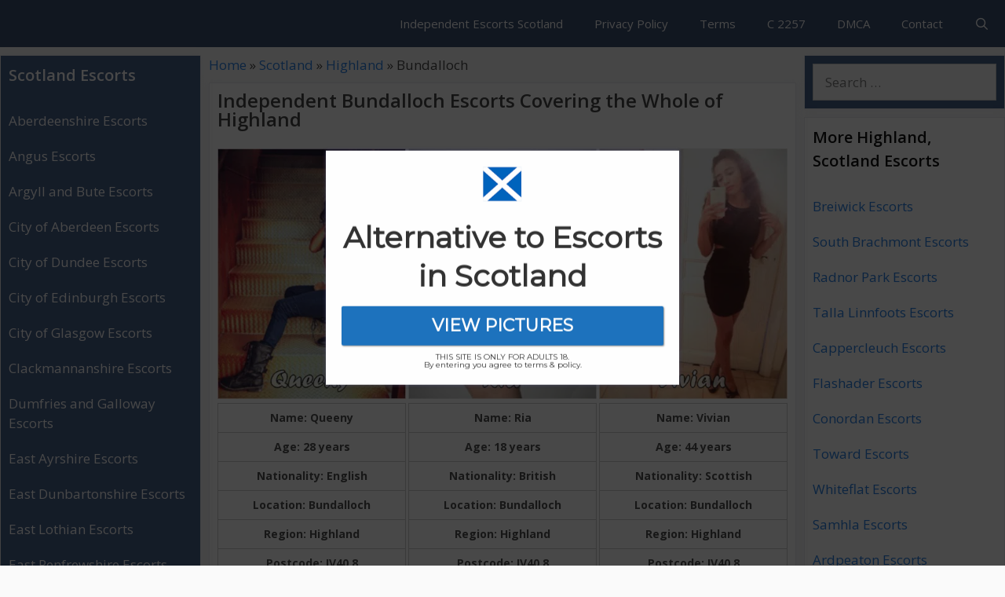

--- FILE ---
content_type: text/html; charset=UTF-8
request_url: https://scotlandescorts.net/highland-bundalloch
body_size: 24784
content:
<!DOCTYPE html>
<html lang="en-GB">
<head>
	<meta charset="UTF-8">
	<meta name='robots' content='index, follow, max-image-preview:large, max-snippet:-1, max-video-preview:-1' />
<meta name="viewport" content="width=device-width, initial-scale=1">
	<!-- This site is optimized with the Yoast SEO Premium plugin v26.6 (Yoast SEO v26.8) - https://yoast.com/product/yoast-seo-premium-wordpress/ -->
	<title>Independent Bundalloch Escorts in Highland, Scotland Avalible to Fuck</title>
<link data-rocket-preload as="style" href="https://fonts.googleapis.com/css?family=Open%20Sans%3A300%2Cregular%2Citalic%2C600%2C700%7Chttp%3A%2F%2FBitter%7CLato%7CLibre%20Baskerville%7CMontserrat%7CNeuton%7COpen%20Sans%7CPacifico%7CRaleway%7CRoboto%7CSacramento%7CVarela%20Round%7CLato%7COpen%20Sans%7CLibre%20Baskerville%7CMontserrat%7CNeuton%7CRaleway%7CRoboto%7CSacramento%7CVarela%20Round%7CPacifico%7CBitter&#038;display=swap" rel="preload">
<link href="https://fonts.googleapis.com/css?family=Open%20Sans%3A300%2Cregular%2Citalic%2C600%2C700%7Chttp%3A%2F%2FBitter%7CLato%7CLibre%20Baskerville%7CMontserrat%7CNeuton%7COpen%20Sans%7CPacifico%7CRaleway%7CRoboto%7CSacramento%7CVarela%20Round%7CLato%7COpen%20Sans%7CLibre%20Baskerville%7CMontserrat%7CNeuton%7CRaleway%7CRoboto%7CSacramento%7CVarela%20Round%7CPacifico%7CBitter&#038;display=swap" media="print" onload="this.media=&#039;all&#039;" rel="stylesheet">
<noscript data-wpr-hosted-gf-parameters=""><link rel="stylesheet" href="https://fonts.googleapis.com/css?family=Open%20Sans%3A300%2Cregular%2Citalic%2C600%2C700%7Chttp%3A%2F%2FBitter%7CLato%7CLibre%20Baskerville%7CMontserrat%7CNeuton%7COpen%20Sans%7CPacifico%7CRaleway%7CRoboto%7CSacramento%7CVarela%20Round%7CLato%7COpen%20Sans%7CLibre%20Baskerville%7CMontserrat%7CNeuton%7CRaleway%7CRoboto%7CSacramento%7CVarela%20Round%7CPacifico%7CBitter&#038;display=swap"></noscript>
	<meta name="description" content="Over 1 Escorts Females in Bundalloch Avalible for Sex Service in Highland Tonight! Browse and Fuck Bundalloch Independent Escorts in Affordable Prices Right Now!" />
	<link rel="canonical" href="https://scotlandescorts.net/highland-bundalloch" />
	<meta property="og:locale" content="en_GB" />
	<meta property="og:type" content="article" />
	<meta property="og:title" content="Bundalloch" />
	<meta property="og:description" content="Over 1 Escorts Females in Bundalloch Avalible for Sex Service in Highland Tonight! Browse and Fuck Bundalloch Independent Escorts in Affordable Prices Right Now!" />
	<meta property="og:url" content="https://scotlandescorts.net/highland-bundalloch" />
	<meta property="og:site_name" content="Scotland Classified Ads" />
	<meta property="article:published_time" content="2019-10-15T18:07:59+00:00" />
	<meta name="author" content="admin" />
	<meta name="twitter:card" content="summary_large_image" />
	<meta name="twitter:label1" content="Written by" />
	<meta name="twitter:data1" content="admin" />
	<!-- / Yoast SEO Premium plugin. -->


<link rel='dns-prefetch' href='//cdn.scotlandescorts.net' />
<link rel='dns-prefetch' href='//www.googletagmanager.com' />
<link href='https://fonts.gstatic.com' crossorigin rel='preconnect' />
<link href='https://cdn.scotlandescorts.net' rel='preconnect' />
<link href='https://fonts.googleapis.com' crossorigin rel='preconnect' />
<link rel="alternate" type="application/rss+xml" title="Scotland Classified Ads &raquo; Feed" href="https://scotlandescorts.net/feed" />
<link rel="alternate" type="application/rss+xml" title="Scotland Classified Ads &raquo; Comments Feed" href="https://scotlandescorts.net/comments/feed" />
<link rel="alternate" title="oEmbed (JSON)" type="application/json+oembed" href="https://scotlandescorts.net/wp-json/oembed/1.0/embed?url=https%3A%2F%2Fscotlandescorts.net%2Fhighland-bundalloch" />
<link rel="alternate" title="oEmbed (XML)" type="text/xml+oembed" href="https://scotlandescorts.net/wp-json/oembed/1.0/embed?url=https%3A%2F%2Fscotlandescorts.net%2Fhighland-bundalloch&#038;format=xml" />
<style id='wp-img-auto-sizes-contain-inline-css'>
img:is([sizes=auto i],[sizes^="auto," i]){contain-intrinsic-size:3000px 1500px}
/*# sourceURL=wp-img-auto-sizes-contain-inline-css */
</style>

<style id='wp-emoji-styles-inline-css'>

	img.wp-smiley, img.emoji {
		display: inline !important;
		border: none !important;
		box-shadow: none !important;
		height: 1em !important;
		width: 1em !important;
		margin: 0 0.07em !important;
		vertical-align: -0.1em !important;
		background: none !important;
		padding: 0 !important;
	}
/*# sourceURL=wp-emoji-styles-inline-css */
</style>
<style id='wp-block-library-inline-css'>
:root{--wp-block-synced-color:#7a00df;--wp-block-synced-color--rgb:122,0,223;--wp-bound-block-color:var(--wp-block-synced-color);--wp-editor-canvas-background:#ddd;--wp-admin-theme-color:#007cba;--wp-admin-theme-color--rgb:0,124,186;--wp-admin-theme-color-darker-10:#006ba1;--wp-admin-theme-color-darker-10--rgb:0,107,160.5;--wp-admin-theme-color-darker-20:#005a87;--wp-admin-theme-color-darker-20--rgb:0,90,135;--wp-admin-border-width-focus:2px}@media (min-resolution:192dpi){:root{--wp-admin-border-width-focus:1.5px}}.wp-element-button{cursor:pointer}:root .has-very-light-gray-background-color{background-color:#eee}:root .has-very-dark-gray-background-color{background-color:#313131}:root .has-very-light-gray-color{color:#eee}:root .has-very-dark-gray-color{color:#313131}:root .has-vivid-green-cyan-to-vivid-cyan-blue-gradient-background{background:linear-gradient(135deg,#00d084,#0693e3)}:root .has-purple-crush-gradient-background{background:linear-gradient(135deg,#34e2e4,#4721fb 50%,#ab1dfe)}:root .has-hazy-dawn-gradient-background{background:linear-gradient(135deg,#faaca8,#dad0ec)}:root .has-subdued-olive-gradient-background{background:linear-gradient(135deg,#fafae1,#67a671)}:root .has-atomic-cream-gradient-background{background:linear-gradient(135deg,#fdd79a,#004a59)}:root .has-nightshade-gradient-background{background:linear-gradient(135deg,#330968,#31cdcf)}:root .has-midnight-gradient-background{background:linear-gradient(135deg,#020381,#2874fc)}:root{--wp--preset--font-size--normal:16px;--wp--preset--font-size--huge:42px}.has-regular-font-size{font-size:1em}.has-larger-font-size{font-size:2.625em}.has-normal-font-size{font-size:var(--wp--preset--font-size--normal)}.has-huge-font-size{font-size:var(--wp--preset--font-size--huge)}.has-text-align-center{text-align:center}.has-text-align-left{text-align:left}.has-text-align-right{text-align:right}.has-fit-text{white-space:nowrap!important}#end-resizable-editor-section{display:none}.aligncenter{clear:both}.items-justified-left{justify-content:flex-start}.items-justified-center{justify-content:center}.items-justified-right{justify-content:flex-end}.items-justified-space-between{justify-content:space-between}.screen-reader-text{border:0;clip-path:inset(50%);height:1px;margin:-1px;overflow:hidden;padding:0;position:absolute;width:1px;word-wrap:normal!important}.screen-reader-text:focus{background-color:#ddd;clip-path:none;color:#444;display:block;font-size:1em;height:auto;left:5px;line-height:normal;padding:15px 23px 14px;text-decoration:none;top:5px;width:auto;z-index:100000}html :where(.has-border-color){border-style:solid}html :where([style*=border-top-color]){border-top-style:solid}html :where([style*=border-right-color]){border-right-style:solid}html :where([style*=border-bottom-color]){border-bottom-style:solid}html :where([style*=border-left-color]){border-left-style:solid}html :where([style*=border-width]){border-style:solid}html :where([style*=border-top-width]){border-top-style:solid}html :where([style*=border-right-width]){border-right-style:solid}html :where([style*=border-bottom-width]){border-bottom-style:solid}html :where([style*=border-left-width]){border-left-style:solid}html :where(img[class*=wp-image-]){height:auto;max-width:100%}:where(figure){margin:0 0 1em}html :where(.is-position-sticky){--wp-admin--admin-bar--position-offset:var(--wp-admin--admin-bar--height,0px)}@media screen and (max-width:600px){html :where(.is-position-sticky){--wp-admin--admin-bar--position-offset:0px}}

/*# sourceURL=wp-block-library-inline-css */
</style><style id='global-styles-inline-css'>
:root{--wp--preset--aspect-ratio--square: 1;--wp--preset--aspect-ratio--4-3: 4/3;--wp--preset--aspect-ratio--3-4: 3/4;--wp--preset--aspect-ratio--3-2: 3/2;--wp--preset--aspect-ratio--2-3: 2/3;--wp--preset--aspect-ratio--16-9: 16/9;--wp--preset--aspect-ratio--9-16: 9/16;--wp--preset--color--black: #000000;--wp--preset--color--cyan-bluish-gray: #abb8c3;--wp--preset--color--white: #ffffff;--wp--preset--color--pale-pink: #f78da7;--wp--preset--color--vivid-red: #cf2e2e;--wp--preset--color--luminous-vivid-orange: #ff6900;--wp--preset--color--luminous-vivid-amber: #fcb900;--wp--preset--color--light-green-cyan: #7bdcb5;--wp--preset--color--vivid-green-cyan: #00d084;--wp--preset--color--pale-cyan-blue: #8ed1fc;--wp--preset--color--vivid-cyan-blue: #0693e3;--wp--preset--color--vivid-purple: #9b51e0;--wp--preset--color--contrast: var(--contrast);--wp--preset--color--contrast-2: var(--contrast-2);--wp--preset--color--contrast-3: var(--contrast-3);--wp--preset--color--base: var(--base);--wp--preset--color--base-2: var(--base-2);--wp--preset--color--base-3: var(--base-3);--wp--preset--color--accent: var(--accent);--wp--preset--gradient--vivid-cyan-blue-to-vivid-purple: linear-gradient(135deg,rgb(6,147,227) 0%,rgb(155,81,224) 100%);--wp--preset--gradient--light-green-cyan-to-vivid-green-cyan: linear-gradient(135deg,rgb(122,220,180) 0%,rgb(0,208,130) 100%);--wp--preset--gradient--luminous-vivid-amber-to-luminous-vivid-orange: linear-gradient(135deg,rgb(252,185,0) 0%,rgb(255,105,0) 100%);--wp--preset--gradient--luminous-vivid-orange-to-vivid-red: linear-gradient(135deg,rgb(255,105,0) 0%,rgb(207,46,46) 100%);--wp--preset--gradient--very-light-gray-to-cyan-bluish-gray: linear-gradient(135deg,rgb(238,238,238) 0%,rgb(169,184,195) 100%);--wp--preset--gradient--cool-to-warm-spectrum: linear-gradient(135deg,rgb(74,234,220) 0%,rgb(151,120,209) 20%,rgb(207,42,186) 40%,rgb(238,44,130) 60%,rgb(251,105,98) 80%,rgb(254,248,76) 100%);--wp--preset--gradient--blush-light-purple: linear-gradient(135deg,rgb(255,206,236) 0%,rgb(152,150,240) 100%);--wp--preset--gradient--blush-bordeaux: linear-gradient(135deg,rgb(254,205,165) 0%,rgb(254,45,45) 50%,rgb(107,0,62) 100%);--wp--preset--gradient--luminous-dusk: linear-gradient(135deg,rgb(255,203,112) 0%,rgb(199,81,192) 50%,rgb(65,88,208) 100%);--wp--preset--gradient--pale-ocean: linear-gradient(135deg,rgb(255,245,203) 0%,rgb(182,227,212) 50%,rgb(51,167,181) 100%);--wp--preset--gradient--electric-grass: linear-gradient(135deg,rgb(202,248,128) 0%,rgb(113,206,126) 100%);--wp--preset--gradient--midnight: linear-gradient(135deg,rgb(2,3,129) 0%,rgb(40,116,252) 100%);--wp--preset--font-size--small: 13px;--wp--preset--font-size--medium: 20px;--wp--preset--font-size--large: 36px;--wp--preset--font-size--x-large: 42px;--wp--preset--spacing--20: 0.44rem;--wp--preset--spacing--30: 0.67rem;--wp--preset--spacing--40: 1rem;--wp--preset--spacing--50: 1.5rem;--wp--preset--spacing--60: 2.25rem;--wp--preset--spacing--70: 3.38rem;--wp--preset--spacing--80: 5.06rem;--wp--preset--shadow--natural: 6px 6px 9px rgba(0, 0, 0, 0.2);--wp--preset--shadow--deep: 12px 12px 50px rgba(0, 0, 0, 0.4);--wp--preset--shadow--sharp: 6px 6px 0px rgba(0, 0, 0, 0.2);--wp--preset--shadow--outlined: 6px 6px 0px -3px rgb(255, 255, 255), 6px 6px rgb(0, 0, 0);--wp--preset--shadow--crisp: 6px 6px 0px rgb(0, 0, 0);}:where(.is-layout-flex){gap: 0.5em;}:where(.is-layout-grid){gap: 0.5em;}body .is-layout-flex{display: flex;}.is-layout-flex{flex-wrap: wrap;align-items: center;}.is-layout-flex > :is(*, div){margin: 0;}body .is-layout-grid{display: grid;}.is-layout-grid > :is(*, div){margin: 0;}:where(.wp-block-columns.is-layout-flex){gap: 2em;}:where(.wp-block-columns.is-layout-grid){gap: 2em;}:where(.wp-block-post-template.is-layout-flex){gap: 1.25em;}:where(.wp-block-post-template.is-layout-grid){gap: 1.25em;}.has-black-color{color: var(--wp--preset--color--black) !important;}.has-cyan-bluish-gray-color{color: var(--wp--preset--color--cyan-bluish-gray) !important;}.has-white-color{color: var(--wp--preset--color--white) !important;}.has-pale-pink-color{color: var(--wp--preset--color--pale-pink) !important;}.has-vivid-red-color{color: var(--wp--preset--color--vivid-red) !important;}.has-luminous-vivid-orange-color{color: var(--wp--preset--color--luminous-vivid-orange) !important;}.has-luminous-vivid-amber-color{color: var(--wp--preset--color--luminous-vivid-amber) !important;}.has-light-green-cyan-color{color: var(--wp--preset--color--light-green-cyan) !important;}.has-vivid-green-cyan-color{color: var(--wp--preset--color--vivid-green-cyan) !important;}.has-pale-cyan-blue-color{color: var(--wp--preset--color--pale-cyan-blue) !important;}.has-vivid-cyan-blue-color{color: var(--wp--preset--color--vivid-cyan-blue) !important;}.has-vivid-purple-color{color: var(--wp--preset--color--vivid-purple) !important;}.has-black-background-color{background-color: var(--wp--preset--color--black) !important;}.has-cyan-bluish-gray-background-color{background-color: var(--wp--preset--color--cyan-bluish-gray) !important;}.has-white-background-color{background-color: var(--wp--preset--color--white) !important;}.has-pale-pink-background-color{background-color: var(--wp--preset--color--pale-pink) !important;}.has-vivid-red-background-color{background-color: var(--wp--preset--color--vivid-red) !important;}.has-luminous-vivid-orange-background-color{background-color: var(--wp--preset--color--luminous-vivid-orange) !important;}.has-luminous-vivid-amber-background-color{background-color: var(--wp--preset--color--luminous-vivid-amber) !important;}.has-light-green-cyan-background-color{background-color: var(--wp--preset--color--light-green-cyan) !important;}.has-vivid-green-cyan-background-color{background-color: var(--wp--preset--color--vivid-green-cyan) !important;}.has-pale-cyan-blue-background-color{background-color: var(--wp--preset--color--pale-cyan-blue) !important;}.has-vivid-cyan-blue-background-color{background-color: var(--wp--preset--color--vivid-cyan-blue) !important;}.has-vivid-purple-background-color{background-color: var(--wp--preset--color--vivid-purple) !important;}.has-black-border-color{border-color: var(--wp--preset--color--black) !important;}.has-cyan-bluish-gray-border-color{border-color: var(--wp--preset--color--cyan-bluish-gray) !important;}.has-white-border-color{border-color: var(--wp--preset--color--white) !important;}.has-pale-pink-border-color{border-color: var(--wp--preset--color--pale-pink) !important;}.has-vivid-red-border-color{border-color: var(--wp--preset--color--vivid-red) !important;}.has-luminous-vivid-orange-border-color{border-color: var(--wp--preset--color--luminous-vivid-orange) !important;}.has-luminous-vivid-amber-border-color{border-color: var(--wp--preset--color--luminous-vivid-amber) !important;}.has-light-green-cyan-border-color{border-color: var(--wp--preset--color--light-green-cyan) !important;}.has-vivid-green-cyan-border-color{border-color: var(--wp--preset--color--vivid-green-cyan) !important;}.has-pale-cyan-blue-border-color{border-color: var(--wp--preset--color--pale-cyan-blue) !important;}.has-vivid-cyan-blue-border-color{border-color: var(--wp--preset--color--vivid-cyan-blue) !important;}.has-vivid-purple-border-color{border-color: var(--wp--preset--color--vivid-purple) !important;}.has-vivid-cyan-blue-to-vivid-purple-gradient-background{background: var(--wp--preset--gradient--vivid-cyan-blue-to-vivid-purple) !important;}.has-light-green-cyan-to-vivid-green-cyan-gradient-background{background: var(--wp--preset--gradient--light-green-cyan-to-vivid-green-cyan) !important;}.has-luminous-vivid-amber-to-luminous-vivid-orange-gradient-background{background: var(--wp--preset--gradient--luminous-vivid-amber-to-luminous-vivid-orange) !important;}.has-luminous-vivid-orange-to-vivid-red-gradient-background{background: var(--wp--preset--gradient--luminous-vivid-orange-to-vivid-red) !important;}.has-very-light-gray-to-cyan-bluish-gray-gradient-background{background: var(--wp--preset--gradient--very-light-gray-to-cyan-bluish-gray) !important;}.has-cool-to-warm-spectrum-gradient-background{background: var(--wp--preset--gradient--cool-to-warm-spectrum) !important;}.has-blush-light-purple-gradient-background{background: var(--wp--preset--gradient--blush-light-purple) !important;}.has-blush-bordeaux-gradient-background{background: var(--wp--preset--gradient--blush-bordeaux) !important;}.has-luminous-dusk-gradient-background{background: var(--wp--preset--gradient--luminous-dusk) !important;}.has-pale-ocean-gradient-background{background: var(--wp--preset--gradient--pale-ocean) !important;}.has-electric-grass-gradient-background{background: var(--wp--preset--gradient--electric-grass) !important;}.has-midnight-gradient-background{background: var(--wp--preset--gradient--midnight) !important;}.has-small-font-size{font-size: var(--wp--preset--font-size--small) !important;}.has-medium-font-size{font-size: var(--wp--preset--font-size--medium) !important;}.has-large-font-size{font-size: var(--wp--preset--font-size--large) !important;}.has-x-large-font-size{font-size: var(--wp--preset--font-size--x-large) !important;}
/*# sourceURL=global-styles-inline-css */
</style>

<style id='classic-theme-styles-inline-css'>
/*! This file is auto-generated */
.wp-block-button__link{color:#fff;background-color:#32373c;border-radius:9999px;box-shadow:none;text-decoration:none;padding:calc(.667em + 2px) calc(1.333em + 2px);font-size:1.125em}.wp-block-file__button{background:#32373c;color:#fff;text-decoration:none}
/*# sourceURL=/wp-includes/css/classic-themes.min.css */
</style>
<link rel='stylesheet' id='generate-style-css' href='https://cdn.scotlandescorts.net/wp-content/themes/generatepress/assets/css/all.min.css?ver=3.6.1' media='all' />
<style id='generate-style-inline-css'>
body{background-color:#fafafa;color:#3a3a3a;}a{color:#1b78e2;}a:hover, a:focus, a:active{color:#000000;}body .grid-container{max-width:1300px;}.wp-block-group__inner-container{max-width:1300px;margin-left:auto;margin-right:auto;}.navigation-search{position:absolute;left:-99999px;pointer-events:none;visibility:hidden;z-index:20;width:100%;top:0;transition:opacity 100ms ease-in-out;opacity:0;}.navigation-search.nav-search-active{left:0;right:0;pointer-events:auto;visibility:visible;opacity:1;}.navigation-search input[type="search"]{outline:0;border:0;vertical-align:bottom;line-height:1;opacity:0.9;width:100%;z-index:20;border-radius:0;-webkit-appearance:none;height:60px;}.navigation-search input::-ms-clear{display:none;width:0;height:0;}.navigation-search input::-ms-reveal{display:none;width:0;height:0;}.navigation-search input::-webkit-search-decoration, .navigation-search input::-webkit-search-cancel-button, .navigation-search input::-webkit-search-results-button, .navigation-search input::-webkit-search-results-decoration{display:none;}.main-navigation li.search-item{z-index:21;}li.search-item.active{transition:opacity 100ms ease-in-out;}.nav-left-sidebar .main-navigation li.search-item.active,.nav-right-sidebar .main-navigation li.search-item.active{width:auto;display:inline-block;float:right;}.gen-sidebar-nav .navigation-search{top:auto;bottom:0;}:root{--contrast:#222222;--contrast-2:#575760;--contrast-3:#b2b2be;--base:#f0f0f0;--base-2:#f7f8f9;--base-3:#ffffff;--accent:#1e73be;}:root .has-contrast-color{color:var(--contrast);}:root .has-contrast-background-color{background-color:var(--contrast);}:root .has-contrast-2-color{color:var(--contrast-2);}:root .has-contrast-2-background-color{background-color:var(--contrast-2);}:root .has-contrast-3-color{color:var(--contrast-3);}:root .has-contrast-3-background-color{background-color:var(--contrast-3);}:root .has-base-color{color:var(--base);}:root .has-base-background-color{background-color:var(--base);}:root .has-base-2-color{color:var(--base-2);}:root .has-base-2-background-color{background-color:var(--base-2);}:root .has-base-3-color{color:var(--base-3);}:root .has-base-3-background-color{background-color:var(--base-3);}:root .has-accent-color{color:var(--accent);}:root .has-accent-background-color{background-color:var(--accent);}body, button, input, select, textarea{font-family:"Open Sans", sans-serif;}body{line-height:1.5;}.entry-content > [class*="wp-block-"]:not(:last-child):not(.wp-block-heading){margin-bottom:1.5em;}.main-navigation .main-nav ul ul li a{font-size:14px;}.widget-title{font-weight:600;}.sidebar .widget, .footer-widgets .widget{font-size:17px;}button:not(.menu-toggle),html input[type="button"],input[type="reset"],input[type="submit"],.button,.wp-block-button .wp-block-button__link{font-size:15px;}h1{font-weight:600;font-size:24px;line-height:1em;margin-bottom:10px;}h2{font-weight:600;font-size:22px;line-height:1em;margin-bottom:10px;}h3{font-size:20px;}h4{font-size:inherit;}h5{font-size:inherit;}@media (max-width:768px){.main-title{font-size:20px;}h1{font-size:24px;}h2{font-size:22px;}}.top-bar{background-color:#636363;color:#ffffff;}.top-bar a{color:#ffffff;}.top-bar a:hover{color:#303030;}.site-header{background-color:#ffffff;color:#3a3a3a;}.site-header a{color:#3a3a3a;}.main-title a,.main-title a:hover{color:#ffffff;}.site-description{color:#757575;}.main-navigation,.main-navigation ul ul{background-color:#2f4468;}.main-navigation .main-nav ul li a, .main-navigation .menu-toggle, .main-navigation .menu-bar-items{color:#ffffff;}.main-navigation .main-nav ul li:not([class*="current-menu-"]):hover > a, .main-navigation .main-nav ul li:not([class*="current-menu-"]):focus > a, .main-navigation .main-nav ul li.sfHover:not([class*="current-menu-"]) > a, .main-navigation .menu-bar-item:hover > a, .main-navigation .menu-bar-item.sfHover > a{color:#dee5ed;background-color:#2f4468;}button.menu-toggle:hover,button.menu-toggle:focus,.main-navigation .mobile-bar-items a,.main-navigation .mobile-bar-items a:hover,.main-navigation .mobile-bar-items a:focus{color:#ffffff;}.main-navigation .main-nav ul li[class*="current-menu-"] > a{color:#ffffff;background-color:rgba(10,10,10,0.31);}.navigation-search input[type="search"],.navigation-search input[type="search"]:active, .navigation-search input[type="search"]:focus, .main-navigation .main-nav ul li.search-item.active > a, .main-navigation .menu-bar-items .search-item.active > a{color:#dee5ed;background-color:#2f4468;}.main-navigation ul ul{background-color:#3f3f3f;}.main-navigation .main-nav ul ul li a{color:#ffffff;}.main-navigation .main-nav ul ul li:not([class*="current-menu-"]):hover > a,.main-navigation .main-nav ul ul li:not([class*="current-menu-"]):focus > a, .main-navigation .main-nav ul ul li.sfHover:not([class*="current-menu-"]) > a{color:#ffffff;background-color:#4f4f4f;}.main-navigation .main-nav ul ul li[class*="current-menu-"] > a{color:#ffffff;background-color:#4f4f4f;}.separate-containers .inside-article, .separate-containers .comments-area, .separate-containers .page-header, .one-container .container, .separate-containers .paging-navigation, .inside-page-header{background-color:#ffffff;}.entry-title a{color:#2f4468;}.entry-title a:hover{color:#0a0000;}.entry-meta{color:#878787;}.entry-meta a{color:#727272;}.entry-meta a:hover{color:#0a0101;}.sidebar .widget{background-color:#ffffff;}.sidebar .widget .widget-title{color:#000000;}.footer-widgets{color:#ffffff;background-color:#2f4468;}.footer-widgets a{color:#ffffff;}.footer-widgets .widget-title{color:#ffffff;}.site-info{color:#2f4468;}.site-info a{color:#2f4468;}.site-info a:hover{color:#0a0a0a;}.footer-bar .widget_nav_menu .current-menu-item a{color:#0a0a0a;}input[type="text"],input[type="email"],input[type="url"],input[type="password"],input[type="search"],input[type="tel"],input[type="number"],textarea,select{color:#666666;background-color:#fafafa;border-color:#cccccc;}input[type="text"]:focus,input[type="email"]:focus,input[type="url"]:focus,input[type="password"]:focus,input[type="search"]:focus,input[type="tel"]:focus,input[type="number"]:focus,textarea:focus,select:focus{color:#666666;background-color:#ffffff;border-color:#bfbfbf;}button,html input[type="button"],input[type="reset"],input[type="submit"],a.button,a.wp-block-button__link:not(.has-background){color:#ffffff;background-color:#2f4468;}button:hover,html input[type="button"]:hover,input[type="reset"]:hover,input[type="submit"]:hover,a.button:hover,button:focus,html input[type="button"]:focus,input[type="reset"]:focus,input[type="submit"]:focus,a.button:focus,a.wp-block-button__link:not(.has-background):active,a.wp-block-button__link:not(.has-background):focus,a.wp-block-button__link:not(.has-background):hover{color:#ffffff;background-color:#22304d;}a.generate-back-to-top{background-color:rgba( 0,0,0,0.4 );color:#ffffff;}a.generate-back-to-top:hover,a.generate-back-to-top:focus{background-color:rgba( 0,0,0,0.6 );color:#ffffff;}:root{--gp-search-modal-bg-color:var(--base-3);--gp-search-modal-text-color:var(--contrast);--gp-search-modal-overlay-bg-color:rgba(0,0,0,0.2);}@media (max-width: 768px){.main-navigation .menu-bar-item:hover > a, .main-navigation .menu-bar-item.sfHover > a{background:none;color:#ffffff;}}.inside-top-bar{padding:10px;}.inside-header{padding:40px;}.separate-containers .inside-article, .separate-containers .comments-area, .separate-containers .page-header, .separate-containers .paging-navigation, .one-container .site-content, .inside-page-header{padding:10px;}.site-main .wp-block-group__inner-container{padding:10px;}.entry-content .alignwide, body:not(.no-sidebar) .entry-content .alignfull{margin-left:-10px;width:calc(100% + 20px);max-width:calc(100% + 20px);}.one-container.right-sidebar .site-main,.one-container.both-right .site-main{margin-right:10px;}.one-container.left-sidebar .site-main,.one-container.both-left .site-main{margin-left:10px;}.one-container.both-sidebars .site-main{margin:0px 10px 0px 10px;}.separate-containers .widget, .separate-containers .site-main > *, .separate-containers .page-header, .widget-area .main-navigation{margin-bottom:10px;}.separate-containers .site-main{margin:10px;}.both-right.separate-containers .inside-left-sidebar{margin-right:5px;}.both-right.separate-containers .inside-right-sidebar{margin-left:5px;}.both-left.separate-containers .inside-left-sidebar{margin-right:5px;}.both-left.separate-containers .inside-right-sidebar{margin-left:5px;}.separate-containers .page-header-image, .separate-containers .page-header-contained, .separate-containers .page-header-image-single, .separate-containers .page-header-content-single{margin-top:10px;}.separate-containers .inside-right-sidebar, .separate-containers .inside-left-sidebar{margin-top:10px;margin-bottom:10px;}.rtl .menu-item-has-children .dropdown-menu-toggle{padding-left:20px;}.rtl .main-navigation .main-nav ul li.menu-item-has-children > a{padding-right:20px;}.widget-area .widget{padding:10px;}.site-info{padding:20px;}@media (max-width:768px){.separate-containers .inside-article, .separate-containers .comments-area, .separate-containers .page-header, .separate-containers .paging-navigation, .one-container .site-content, .inside-page-header{padding:10px;}.site-main .wp-block-group__inner-container{padding:10px;}.site-info{padding-right:10px;padding-left:10px;}.entry-content .alignwide, body:not(.no-sidebar) .entry-content .alignfull{margin-left:-10px;width:calc(100% + 20px);max-width:calc(100% + 20px);}}/* End cached CSS */@media (max-width: 768px){.main-navigation .menu-toggle,.main-navigation .mobile-bar-items,.sidebar-nav-mobile:not(#sticky-placeholder){display:block;}.main-navigation ul,.gen-sidebar-nav{display:none;}[class*="nav-float-"] .site-header .inside-header > *{float:none;clear:both;}}
.dynamic-author-image-rounded{border-radius:100%;}.dynamic-featured-image, .dynamic-author-image{vertical-align:middle;}.one-container.blog .dynamic-content-template:not(:last-child), .one-container.archive .dynamic-content-template:not(:last-child){padding-bottom:0px;}.dynamic-entry-excerpt > p:last-child{margin-bottom:0px;}
.main-navigation .main-nav ul li a,.menu-toggle,.main-navigation .mobile-bar-items a{transition: line-height 300ms ease}.main-navigation.toggled .main-nav > ul{background-color: #2f4468}
.navigation-branding .main-title{font-weight:bold;text-transform:none;font-size:25px;}@media (max-width: 768px){.navigation-branding .main-title{font-size:20px;}}
.post-image:not(:first-child), .page-content:not(:first-child), .entry-content:not(:first-child), .entry-summary:not(:first-child), footer.entry-meta{margin-top:1em;}.post-image-above-header .inside-article div.featured-image, .post-image-above-header .inside-article div.post-image{margin-bottom:1em;}
/*# sourceURL=generate-style-inline-css */
</style>
<link data-minify="1" rel='stylesheet' id='generate-font-icons-css' href='https://cdn.scotlandescorts.net/wp-content/cache/min/1/wp-content/themes/generatepress/assets/css/components/font-icons.min.css?ver=1767642597' media='all' />
<link rel='stylesheet' id='generate-child-css' href='https://cdn.scotlandescorts.net/wp-content/themes/generatepress_child/style.css?ver=1570285685' media='all' />
<link rel='stylesheet' id='cp-animate-bounce-css' href='https://cdn.scotlandescorts.net/wp-content/plugins/convertplug/modules/assets/css/minified-animation/bounce.min.css?ver=3.6.2' media='all' />
<link data-minify="1" rel='stylesheet' id='convert-plus-module-main-style-css' href='https://cdn.scotlandescorts.net/wp-content/cache/min/1/wp-content/plugins/convertplug/modules/assets/css/cp-module-main.css?ver=1767642597' media='all' />
<link rel='stylesheet' id='convert-plus-modal-style-css' href='https://cdn.scotlandescorts.net/wp-content/plugins/convertplug/modules/modal/assets/css/modal.min.css?ver=3.6.2' media='all' />
<link rel='stylesheet' id='generate-sticky-css' href='https://cdn.scotlandescorts.net/wp-content/plugins/gp-premium/menu-plus/functions/css/sticky.min.css?ver=2.5.5' media='all' />
<link rel='stylesheet' id='generate-navigation-branding-css' href='https://cdn.scotlandescorts.net/wp-content/plugins/gp-premium/menu-plus/functions/css/navigation-branding.min.css?ver=2.5.5' media='all' />
<style id='generate-navigation-branding-inline-css'>
.navigation-branding img, .site-logo.mobile-header-logo img{height:60px;width:auto;}.navigation-branding .main-title{line-height:60px;}@media (max-width: 1310px){#site-navigation .navigation-branding, #sticky-navigation .navigation-branding{margin-left:10px;}}@media (max-width: 768px){.main-navigation:not(.slideout-navigation) .main-nav{-ms-flex:0 0 100%;flex:0 0 100%;}.main-navigation:not(.slideout-navigation) .inside-navigation{-ms-flex-wrap:wrap;flex-wrap:wrap;display:-webkit-box;display:-ms-flexbox;display:flex;}.nav-aligned-center .navigation-branding, .nav-aligned-left .navigation-branding{margin-right:auto;}.nav-aligned-center  .main-navigation.has-branding:not(.slideout-navigation) .inside-navigation .main-nav,.nav-aligned-center  .main-navigation.has-sticky-branding.navigation-stick .inside-navigation .main-nav,.nav-aligned-left  .main-navigation.has-branding:not(.slideout-navigation) .inside-navigation .main-nav,.nav-aligned-left  .main-navigation.has-sticky-branding.navigation-stick .inside-navigation .main-nav{margin-right:0px;}}
/*# sourceURL=generate-navigation-branding-inline-css */
</style>
<link data-minify="1" rel='stylesheet' id='the-grid-css' href='https://cdn.scotlandescorts.net/wp-content/cache/min/1/wp-content/plugins/the-grid/frontend/assets/css/the-grid.min.css?ver=1767642597' media='all' />
<style id='the-grid-inline-css'>
.tolb-holder{background:rgba(0,0,0,0.8)}.tolb-holder .tolb-close,.tolb-holder .tolb-title,.tolb-holder .tolb-counter,.tolb-holder .tolb-next i,.tolb-holder .tolb-prev i{color:#ffffff}.tolb-holder .tolb-load{border-color:rgba(1,0,0,0.2);border-left:3px solid #ffffff}
.to-heart-icon,.to-heart-icon svg,.to-post-like,.to-post-like .to-like-count{position:relative;display:inline-block}.to-post-like{width:auto;cursor:pointer;font-weight:400}.to-heart-icon{float:left;margin:0 4px 0 0}.to-heart-icon svg{overflow:visible;width:15px;height:14px}.to-heart-icon g{-webkit-transform:scale(1);transform:scale(1)}.to-heart-icon path{-webkit-transform:scale(1);transform:scale(1);transition:fill .4s ease,stroke .4s ease}.no-liked .to-heart-icon path{fill:#999;stroke:#999}.empty-heart .to-heart-icon path{fill:transparent!important;stroke:#999}.liked .to-heart-icon path,.to-heart-icon svg:hover path{fill:#ff6863!important;stroke:#ff6863!important}@keyframes heartBeat{0%{transform:scale(1)}20%{transform:scale(.8)}30%{transform:scale(.95)}45%{transform:scale(.75)}50%{transform:scale(.85)}100%{transform:scale(.9)}}@-webkit-keyframes heartBeat{0%,100%,50%{-webkit-transform:scale(1)}20%{-webkit-transform:scale(.8)}30%{-webkit-transform:scale(.95)}45%{-webkit-transform:scale(.75)}}.heart-pulse g{-webkit-animation-name:heartBeat;animation-name:heartBeat;-webkit-animation-duration:1s;animation-duration:1s;-webkit-animation-iteration-count:infinite;animation-iteration-count:infinite;-webkit-transform-origin:50% 50%;transform-origin:50% 50%}.to-post-like a{color:inherit!important;fill:inherit!important;stroke:inherit!important}
/*# sourceURL=the-grid-inline-css */
</style>
<script src="https://cdn.scotlandescorts.net/wp-includes/js/jquery/jquery.min.js?ver=3.7.1" id="jquery-core-js" data-rocket-defer defer></script>
<script src="https://cdn.scotlandescorts.net/wp-includes/js/jquery/jquery-migrate.min.js?ver=3.4.1" id="jquery-migrate-js" data-rocket-defer defer></script>
<link rel="https://api.w.org/" href="https://scotlandescorts.net/wp-json/" /><link rel="alternate" title="JSON" type="application/json" href="https://scotlandescorts.net/wp-json/wp/v2/posts/2380" /><link rel="EditURI" type="application/rsd+xml" title="RSD" href="https://scotlandescorts.net/xmlrpc.php?rsd" />
<meta name="generator" content="WordPress 6.9" />
<link rel='shortlink' href='https://scotlandescorts.net/?p=2380' />
<meta name="generator" content="Site Kit by Google 1.170.0" /><script
    src="https://app.rybbit.io/api/script.js"
    data-site-id="79750656a30c"
    defer
></script>


<script type="application/ld+json" class="saswp-schema-markup-output">
[{"@context":"https:\/\/schema.org\/","@type":"adultentertainment","@id":"https:\/\/scotlandescorts.net\/highland-bundalloch#adultentertainment","url":"https:\/\/scotlandescorts.net\/highland-bundalloch","name":"Independent Bundalloch Escorts","address":{"@type":"PostalAddress","streetAddress":"1032 Beatrice Quay","addressLocality":"Bundalloch","addressRegion":"Highland","postalCode":"IV40 8"},"geo":{"@type":"GeoCoordinates","latitude":"57.28945","longitude":"-5.49474"},"telephone":"004401183282248","priceRange":"\u00a39.99 - $99","image":{"@type":"ImageObject","@id":"https:\/\/scotlandescorts.net\/highland-bundalloch#primaryimage","url":"https:\/\/cdn.scotlandescorts.net\/wp-content\/uploads\/scotlandescorts.net_-1.jpg","width":"1280","height":"720"}}]
</script>

		<style id="wp-custom-css">
			/* GeneratePress Site CSS */ .inside-article,
.sidebar .widget,
.comments-area {
		border: 1px solid rgba(232, 234, 237, 1);
	box-shadow: 0 0 10px rgba(232, 234, 237, 0.5);
}

/* Featured widget */
.sidebar .widget:first-child {
	background-color: #3b5683;
	color: #fff;
}

.sidebar .widget:first-child .widget-title,
.sidebar .widget:first-child a:not(.button) {
	color: #fff;
}

.sidebar .widget li {
	margin-bottom: 15px;
}

.button.light {
	background: #fff;
	color: #000;
}

.button.light:hover {
	background: #fafafa;
	color: #222;
}

.separate-containers .page-header {
	background: transparent;
	padding: 20px 0;
}

.page-header h1 {
	font-size: 30px;
}

@media (min-width: 769px) {
	.post-image-aligned-left .post-image img {
		max-width: 300px;
	}
} /* End GeneratePress Site CSS */		</style>
		<link rel='stylesheet' id='first_order-cp_id_703a7-css' href='https://cdn.scotlandescorts.net/wp-content/plugins/convertplug/modules/modal/assets/demos/first_order/first_order.min.css?ver=3.6.2' media='all' />
<link data-minify="1" rel='stylesheet' id='su-shortcodes-css' href='https://cdn.scotlandescorts.net/wp-content/cache/min/1/wp-content/plugins/shortcodes-ultimate/includes/css/shortcodes.css?ver=1767642597' media='all' />
<meta name="generator" content="WP Rocket 3.20.2" data-wpr-features="wpr_defer_js wpr_minify_js wpr_image_dimensions wpr_minify_css wpr_cdn wpr_preload_links wpr_desktop" /></head>

<body class="wp-singular post-template-default single single-post postid-2380 single-format-standard wp-embed-responsive wp-theme-generatepress wp-child-theme-generatepress_child isnt_phone is_computer post-image-above-header post-image-aligned-center sticky-menu-no-transition sticky-enabled both-sticky-menu both-sidebars nav-below-header separate-containers fluid-header active-footer-widgets-0 nav-search-enabled nav-aligned-right header-aligned-left dropdown-hover"  >
	<a class="screen-reader-text skip-link" href="#content" title="Skip to content">Skip to content</a>		<nav class="auto-hide-sticky main-navigation sub-menu-right" id="site-navigation" aria-label="Primary"   >
			<div class="inside-navigation grid-container grid-parent">
				<form method="get" class="search-form navigation-search" action="https://scotlandescorts.net/">
					<input type="search" class="search-field" value="" name="s" title="Search" />
				</form>		<div class="mobile-bar-items">
						<span class="search-item">
				<a aria-label="Open Search Bar" href="#">
									</a>
			</span>
		</div>
						<button class="menu-toggle" aria-controls="primary-menu" aria-expanded="false">
					<span class="mobile-menu">Menu</span>				</button>
				<div id="primary-menu" class="main-nav"><ul id="menu-main-menu" class=" menu sf-menu"><li id="menu-item-42716" class="menu-item menu-item-type-post_type menu-item-object-page menu-item-home menu-item-42716"><a href="https://scotlandescorts.net/">Independent Escorts Scotland</a></li>
<li id="menu-item-42717" class="menu-item menu-item-type-post_type menu-item-object-page menu-item-privacy-policy menu-item-42717"><a rel="privacy-policy" href="https://scotlandescorts.net/privacy-policy">Privacy Policy</a></li>
<li id="menu-item-42719" class="menu-item menu-item-type-post_type menu-item-object-page menu-item-42719"><a href="https://scotlandescorts.net/terms">Terms</a></li>
<li id="menu-item-42721" class="menu-item menu-item-type-post_type menu-item-object-page menu-item-42721"><a href="https://scotlandescorts.net/code-2257">C 2257</a></li>
<li id="menu-item-42718" class="menu-item menu-item-type-post_type menu-item-object-page menu-item-42718"><a href="https://scotlandescorts.net/dmca">DMCA</a></li>
<li id="menu-item-42720" class="menu-item menu-item-type-post_type menu-item-object-page menu-item-42720"><a href="https://scotlandescorts.net/contact">Contact</a></li>
<li class="search-item menu-item-align-right"><a aria-label="Open Search Bar" href="#"></a></li></ul></div>			</div>
		</nav>
		
	<div data-rocket-location-hash="c96bd7cfeaee73f8b59b21a413e00ae8" class="site grid-container container hfeed grid-parent" id="page">
				<div data-rocket-location-hash="c33c4fce18a59394969db408ab04288a" class="site-content" id="content">
			
	<div data-rocket-location-hash="f2d329c8094f1dde25e29782aa47ec78" class="content-area grid-parent mobile-grid-100 push-20 grid-60 tablet-push-20 tablet-grid-60" id="primary">
		<main class="site-main" id="main">
			<p id="breadcrumbs"><span><span><a href="https://scotlandescorts.net/">Home</a></span> » <span><a href="https://scotlandescorts.net/scotland">Scotland</a></span> » <span><a href="https://scotlandescorts.net/scotland/highland">Highland</a></span> » <span class="breadcrumb_last" aria-current="page">Bundalloch</span></span></p>
<article id="post-2380" class="post-2380 post type-post status-publish format-standard hentry category-highland category-scotland tag-highland tag-iv40 tag-scotland"  >
	<div class="inside-article">
		
		<div class="entry-content" >
			<header class="entry-header">
<h1 class="entry-title" >Independent Bundalloch Escorts Covering the Whole of Highland</h1>			
</header>
<br>
<!-- The Grid Plugin Version 2.8.1 --><!-- The Grid Wrapper Start --><div class="tg-grid-wrapper tg-txt" id="grid-43370" data-version="2.8.1"><!-- The Grid Styles --><style class="tg-grid-styles" type="text/css">#grid-43370 .tg-nav-color:not(.dots):not(.tg-dropdown-value):not(.tg-dropdown-title):hover,#grid-43370 .tg-nav-color:hover .tg-nav-color,#grid-43370 .tg-page-number.tg-page-current,#grid-43370 .tg-filter.tg-filter-active span{color:#ff6863}#grid-43370 .tg-filter:before,#grid-43370 .tg-filter.tg-filter-active:before{color:#999999}#grid-43370 .tg-dropdown-holder,#grid-43370 .tg-search-inner,#grid-43370 .tg-sorter-order{border:1px solid #DDDDDD}#grid-43370 .tg-search-clear,#grid-43370 .tg-search-clear:hover{border:none;border-left:1px solid #DDDDDD}.tg-txt .tg-nav-font,.tg-txt input[type=text].tg-search{font-size:14px;font-weight:600}.tg-txt .tg-search::-webkit-input-placeholder{font-size:14px}.tg-txt .tg-search::-moz-placeholder{font-size:14px}.tg-txt .tg-search:-ms-input-placeholder{font-size:14px}.tg-txt .tg-icon-left-arrow:before{content:"\e604";font-size:32px;font-weight:100}.tg-txt .tg-icon-right-arrow:before{content:"\e602";font-size:32px;font-weight:100}.tg-txt .tg-icon-dropdown-open:before,.tg-txt .tg-icon-sorter-down:before{content:"\e60a"}.tg-txt .tg-icon-sorter-up:before{content:"\e609"}.tg-txt .tg-search-clear:before{content:"\e611";font-weight:300}.tg-txt .tg-search-icon:before{content:"\e62e";font-size:16px;font-weight:600}#grid-43370 .tg-nav-color,#grid-43370 .tg-search-icon:hover:before,#grid-43370 .tg-search-icon:hover input,#grid-43370 .tg-disabled:hover .tg-icon-left-arrow,#grid-43370 .tg-disabled:hover .tg-icon-right-arrow,#grid-43370 .tg-dropdown-title.tg-nav-color:hover{color:#999999}#grid-43370 input.tg-search:hover{color:#999999 !important}#grid-43370 input.tg-search::-webkit-input-placeholder{color:#999999}#grid-43370 input.tg-search::-moz-placeholder{color:#999999;opacity:1}#grid-43370 input.tg-search:-ms-input-placeholder{color:#999999}.grid-43370 .tg-dropdown-item{color:#777777;background:#ffffff}.grid-43370 .tg-filter-active,.grid-43370 .tg-dropdown-item:hover{color:#444444;background:#f5f6fa}#grid-43370 .tg-slider-bullets li.tg-active-item span{background:#59585b}#grid-43370 .tg-slider-bullets li span{background:#DDDDDD}.tg-locations a:not([class*="tg-element-"]),.tg-locations a:not([class*="tg-element-"]):active,.tg-locations a:not([class*="tg-element-"]):focus,.tg-locations [class*="tg-element-"] *:not(del){margin:0;padding:0;color:inherit !important;text-align:inherit;font-size:inherit;font-style:inherit;line-height:inherit;font-weight:inherit;text-transform:inherit;text-decoration:inherit;-webkit-box-shadow:none;box-shadow:none;border:none}.tg-locations [class*="tg-element-"],.tg-locations .tg-item-overlay,.tg-locations .tg-center-holder,.tg-locations .tg-center-inner > *{vertical-align:middle}.tg-locations .tg-item-overlay[data-position="center"]{opacity:0;visibility:hidden;-webkit-transition:all 400ms ease;-moz-transition:all 400ms ease;-ms-transition:all 400ms ease;transition:all 400ms ease}.tg-locations:not(.tg-force-play):not(.tg-is-playing) .tg-item-media-holder:hover .tg-item-overlay[data-position="center"]{opacity:1;visibility:visible}.tg-locations .tg-item-content-holder[data-position="bottom"]{position:relative;min-height:1px;display:block;padding:5px 0 !important}.tg-locations div.tg-item-media-content{overflow:hidden;text-align:center}.tg-locations .tg-element-1{position:relative;font-size:14px;line-height:22px;color:#0a0a0a;font-weight:700;text-align:center;display:block !important}.tg-item .tg-dark div,.tg-item .tg-dark h1,.tg-item .tg-dark h1 a,.tg-item .tg-dark h2,.tg-item .tg-dark h2 a,.tg-item .tg-dark h3,.tg-item .tg-dark h3 a,.tg-item .tg-dark h4,.tg-item .tg-dark h4 a,.tg-item .tg-dark h5,.tg-item .tg-dark h5 a,.tg-item .tg-dark h6,.tg-item .tg-dark h6 a,.tg-item .tg-dark a,.tg-item .tg-dark a.tg-link-url,.tg-item .tg-dark i,.tg-item .tg-dark .tg-media-button,.tg-item .tg-dark .tg-item-price span{color:#444444;fill:#444444;stroke:#444444;border-color:#444444}.tg-item .tg-dark p,.tg-item .tg-dark ol,.tg-item .tg-dark ul,.tg-item .tg-dark li{color:#777777;fill:#777777;stroke:#777777;border-color:#777777}.tg-item .tg-dark span,.tg-item .tg-dark .no-liked .to-heart-icon path,.tg-item .tg-dark .empty-heart .to-heart-icon path,.tg-item .tg-dark .tg-item-comment i,.tg-item .tg-dark .tg-item-price del span{color:#999999;fill:#999999;stroke:#999999;border-color:#999999}.tg-item .tg-light div,.tg-item .tg-light h1,.tg-item .tg-light h1 a,.tg-item .tg-light h2,.tg-item .tg-light h2 a,.tg-item .tg-light h3,.tg-item .tg-light h3 a,.tg-item .tg-light h4,.tg-item .tg-light h4 a,.tg-item .tg-light h5,.tg-item .tg-light h5 a,.tg-item .tg-light h6,.tg-item .tg-light h6 a,.tg-item .tg-light a,.tg-item .tg-light a.tg-link-url,.tg-item .tg-light i,.tg-item .tg-light .tg-media-button,.tg-item .tg-light .tg-item-price span{color:#ffffff;fill:#ffffff;stroke:#ffffff;border-color:#ffffff}.tg-item .tg-light p,.tg-item .tg-light ol,.tg-item .tg-light ul,.tg-item .tg-light li{color:#f5f5f5;fill:#f5f5f5;stroke:#f5f5f5;border-color:#f5f5f5}.tg-item .tg-light span,.tg-item .tg-light .no-liked .to-heart-icon path,.tg-item .tg-light .empty-heart .to-heart-icon path,.tg-item .tg-light .tg-item-comment i,.tg-item .tg-light .tg-item-price del span{color:#f6f6f6;fill:#f6f6f6;stroke:#f6f6f6;border-color:#f6f6f6}#grid-43370 .tg-item-content-holder{background-color:#ffffff}#grid-43370 .tg-item-overlay{background-color:rgba(22,22,22,0.65)}</style><!-- The Grid Item Sizer --><div class="tg-grid-sizer"></div><!-- The Grid Gutter Sizer --><div class="tg-gutter-sizer"></div><!-- The Grid Items Holder --><div class="tg-grid-holder tg-layout-masonry"  data-name="Locations"  data-style="masonry" data-row="1" data-layout="vertical" data-rtl="" data-fitrows="" data-filtercomb="" data-filterlogic="AND" data-filterload ="" data-sortbyload ="" data-orderload ="false" data-fullwidth="" data-fullheight="null" data-gutters="[[320,3],[480,3],[768,3],[980,3],[1200,3],[9999,3]]" data-slider='{"itemNav":"null","swingSpeed":0.1,"cycleBy":"null","cycle":5000,"startAt":1}' data-ratio="1.00" data-cols="[[320,1],[480,2],[768,3],[980,3],[1200,3],[9999,3]]" data-rows="[[320,200],[480,200],[768,220],[980,220],[1200,240],[9999,240]]" data-animation='{&quot;name&quot;:&quot;Fade in&quot;,&quot;visible&quot;:&quot;&quot;,&quot;hidden&quot;:&quot;&quot;}' data-transition="700ms" data-ajaxmethod="load_more" data-ajaxdelay="100" data-preloader="" data-itemdelay="100" data-gallery="" data-ajax=""><!-- The Grid item #1 --><article class="tg-item tg-post-43229 tg-locations f573" data-row="1" data-col="1"><div class="tg-item-inner"><div class="tg-item-media-holder tg-light"><div class="tg-item-media-inner"><picture><source srcset="https://cdn.scotlandescorts.net/wp-content/uploads/queeny-1.jpg.webp"  type="image/webp"><img src="https://cdn.scotlandescorts.net/wp-content/uploads/queeny-1.jpg" height="402" width="302" class="tg-item-image sp-no-webp" alt="Queeny 28 y/o English"  > </picture></div><div class="tg-item-media-content "><a class="tg-element-absolute" target="_self" href="https://scotlandescorts.net/profile/queeny"></a></div></div><div class="tg-item-content-holder tg-dark image-format" data-position="bottom"><div class="tg-element-1"><div class="su-table su-table-responsive su-table-fixed"><table>
<tr>
	<td>Name: <strong>Queeny</strong></td>
<tr>
	<td>Age: <strong>28</strong> years</td>
</tr>
<tr>
	<td>Nationality: <strong>English</strong></td>
</tr>
<tr>
	<td>Location: <strong>Bundalloch</strong></td>
</tr>
<tr>
	<td>Region: <strong>Highland</strong></td>
</tr>
<tr>
	<td>Postcode: <strong>IV40 8</strong></td>
</tr>
<tr>
	<td>Service: <strong>Incall &amp; Outcall</strong></td>
</tr>
<tr>
	<td>Price from: <strong>£90</strong></td>
</tr>
<tr>
	<td><div class="su-button-center"><a href="https://scotlandescorts.net/profile/queeny" class="su-button su-button-style-flat su-button-wide" style="color:#FFFFFF;background-color:#D2B9E5;border-color:#a894b8;border-radius:0px" target="_self" rel="nofollow" title="Independent Escort Queeny Profile"><span style="color:#FFFFFF;padding:0px 22px;font-size:17px;line-height:34px;border-color:#e0ceed;border-radius:0px"> MORE DETAIL</span></a></div></td>
</tr>
</table></div></div><div class="tg-item-clear"></div></div></div></article><!-- The Grid item #2 --><article class="tg-item tg-post-43245 tg-locations f575" data-row="1" data-col="1"><div class="tg-item-inner"><div class="tg-item-media-holder tg-light"><div class="tg-item-media-inner"><picture><source srcset="https://cdn.scotlandescorts.net/wp-content/uploads/ria-1.jpg.webp"  type="image/webp"><img src="https://cdn.scotlandescorts.net/wp-content/uploads/ria-1.jpg" height="402" width="302" class="tg-item-image sp-no-webp" alt="Ria 18 y/o British"  > </picture></div><div class="tg-item-media-content "><a class="tg-element-absolute" target="_self" href="https://scotlandescorts.net/profile/ria"></a></div></div><div class="tg-item-content-holder tg-dark image-format" data-position="bottom"><div class="tg-element-1"><div class="su-table su-table-responsive su-table-fixed"><table>
<tr>
	<td>Name: <strong>Ria</strong></td>
<tr>
	<td>Age: <strong>18</strong> years</td>
</tr>
<tr>
	<td>Nationality: <strong>British</strong></td>
</tr>
<tr>
	<td>Location: <strong>Bundalloch</strong></td>
</tr>
<tr>
	<td>Region: <strong>Highland</strong></td>
</tr>
<tr>
	<td>Postcode: <strong>IV40 8</strong></td>
</tr>
<tr>
	<td>Service: <strong>Incall &amp; Outcall</strong></td>
</tr>
<tr>
	<td>Price from: <strong>£120</strong></td>
</tr>
<tr>
	<td><div class="su-button-center"><a href="https://scotlandescorts.net/profile/ria" class="su-button su-button-style-flat su-button-wide" style="color:#FFFFFF;background-color:#D2B9E5;border-color:#a894b8;border-radius:0px" target="_self" rel="nofollow" title="Independent Escort Ria Profile"><span style="color:#FFFFFF;padding:0px 22px;font-size:17px;line-height:34px;border-color:#e0ceed;border-radius:0px"> MORE DETAIL</span></a></div></td>
</tr>
</table></div></div><div class="tg-item-clear"></div></div></div></article><!-- The Grid item #3 --><article class="tg-item tg-post-43267 tg-locations f576" data-row="1" data-col="1"><div class="tg-item-inner"><div class="tg-item-media-holder tg-light"><div class="tg-item-media-inner"><picture><source srcset="https://cdn.scotlandescorts.net/wp-content/uploads/vivian-1.jpg.webp"  type="image/webp"><img src="https://cdn.scotlandescorts.net/wp-content/uploads/vivian-1.jpg" height="402" width="302" class="tg-item-image sp-no-webp" alt="Vivian 44 y/o Scottish"  > </picture></div><div class="tg-item-media-content "><a class="tg-element-absolute" target="_self" href="https://scotlandescorts.net/profile/vivian"></a></div></div><div class="tg-item-content-holder tg-dark image-format" data-position="bottom"><div class="tg-element-1"><div class="su-table su-table-responsive su-table-fixed"><table>
<tr>
	<td>Name: <strong>Vivian</strong></td>
<tr>
	<td>Age: <strong>44</strong> years</td>
</tr>
<tr>
	<td>Nationality: <strong>Scottish</strong></td>
</tr>
<tr>
	<td>Location: <strong>Bundalloch</strong></td>
</tr>
<tr>
	<td>Region: <strong>Highland</strong></td>
</tr>
<tr>
	<td>Postcode: <strong>IV40 8</strong></td>
</tr>
<tr>
	<td>Service: <strong>Outcall</strong></td>
</tr>
<tr>
	<td>Price from: <strong>£70</strong></td>
</tr>
<tr>
	<td><div class="su-button-center"><a href="https://scotlandescorts.net/profile/vivian" class="su-button su-button-style-flat su-button-wide" style="color:#FFFFFF;background-color:#D2B9E5;border-color:#a894b8;border-radius:0px" target="_self" rel="nofollow" title="Independent Escort Vivian Profile"><span style="color:#FFFFFF;padding:0px 22px;font-size:17px;line-height:34px;border-color:#e0ceed;border-radius:0px"> MORE DETAIL</span></a></div></td>
</tr>
</table></div></div><div class="tg-item-clear"></div></div></div></article><!-- The Grid item #4 --><article class="tg-item tg-post-43309 tg-locations f573" data-row="1" data-col="1"><div class="tg-item-inner"><div class="tg-item-media-holder tg-light"><div class="tg-item-media-inner"><picture><source srcset="https://cdn.scotlandescorts.net/wp-content/uploads/evelin-1.jpg.webp"  type="image/webp"><img src="https://cdn.scotlandescorts.net/wp-content/uploads/evelin-1.jpg" height="402" width="302" class="tg-item-image sp-no-webp" alt="Evelin 28 y/o English"  > </picture></div><div class="tg-item-media-content "><a class="tg-element-absolute" target="_self" href="https://scotlandescorts.net/profile/evelin"></a></div></div><div class="tg-item-content-holder tg-dark image-format" data-position="bottom"><div class="tg-element-1"><div class="su-table su-table-responsive su-table-fixed"><table>
<tr>
	<td>Name: <strong>Evelin</strong></td>
<tr>
	<td>Age: <strong>28</strong> years</td>
</tr>
<tr>
	<td>Nationality: <strong>English</strong></td>
</tr>
<tr>
	<td>Location: <strong>Bundalloch</strong></td>
</tr>
<tr>
	<td>Region: <strong>Highland</strong></td>
</tr>
<tr>
	<td>Postcode: <strong>IV40 8</strong></td>
</tr>
<tr>
	<td>Service: <strong>Incall &amp; Outcall</strong></td>
</tr>
<tr>
	<td>Price from: <strong>£120</strong></td>
</tr>
<tr>
	<td><div class="su-button-center"><a href="https://scotlandescorts.net/profile/evelin" class="su-button su-button-style-flat su-button-wide" style="color:#FFFFFF;background-color:#D2B9E5;border-color:#a894b8;border-radius:0px" target="_self" rel="nofollow" title="Independent Escort Evelin Profile"><span style="color:#FFFFFF;padding:0px 22px;font-size:17px;line-height:34px;border-color:#e0ceed;border-radius:0px"> MORE DETAIL</span></a></div></td>
</tr>
</table></div></div><div class="tg-item-clear"></div></div></div></article><!-- The Grid item #5 --><article class="tg-item tg-post-43220 tg-locations f573" data-row="1" data-col="1"><div class="tg-item-inner"><div class="tg-item-media-holder tg-light"><div class="tg-item-media-inner"><picture><source srcset="https://cdn.scotlandescorts.net/wp-content/uploads/cassia-1.jpg.webp"  type="image/webp"><img src="https://cdn.scotlandescorts.net/wp-content/uploads/cassia-1.jpg" height="402" width="302" class="tg-item-image sp-no-webp" alt="Cassia 22 y/o English"  > </picture></div><div class="tg-item-media-content "><a class="tg-element-absolute" target="_self" href="https://scotlandescorts.net/profile/cassia"></a></div></div><div class="tg-item-content-holder tg-dark image-format" data-position="bottom"><div class="tg-element-1"><div class="su-table su-table-responsive su-table-fixed"><table>
<tr>
	<td>Name: <strong>Cassia</strong></td>
<tr>
	<td>Age: <strong>22</strong> years</td>
</tr>
<tr>
	<td>Nationality: <strong>English</strong></td>
</tr>
<tr>
	<td>Location: <strong>Bundalloch</strong></td>
</tr>
<tr>
	<td>Region: <strong>Highland</strong></td>
</tr>
<tr>
	<td>Postcode: <strong>IV40 8</strong></td>
</tr>
<tr>
	<td>Service: <strong>Outcall</strong></td>
</tr>
<tr>
	<td>Price from: <strong>£90</strong></td>
</tr>
<tr>
	<td><div class="su-button-center"><a href="https://scotlandescorts.net/profile/cassia" class="su-button su-button-style-flat su-button-wide" style="color:#FFFFFF;background-color:#D2B9E5;border-color:#a894b8;border-radius:0px" target="_self" rel="nofollow" title="Independent Escort Cassia Profile"><span style="color:#FFFFFF;padding:0px 22px;font-size:17px;line-height:34px;border-color:#e0ceed;border-radius:0px"> MORE DETAIL</span></a></div></td>
</tr>
</table></div></div><div class="tg-item-clear"></div></div></div></article><!-- The Grid item #6 --><article class="tg-item tg-post-43355 tg-locations f576" data-row="1" data-col="1"><div class="tg-item-inner"><div class="tg-item-media-holder tg-light"><div class="tg-item-media-inner"><picture><source srcset="https://cdn.scotlandescorts.net/wp-content/uploads/elle-france-1.jpg.webp"  type="image/webp"><img src="https://cdn.scotlandescorts.net/wp-content/uploads/elle-france-1.jpg" height="402" width="302" class="tg-item-image sp-no-webp" alt="Elle France 28 y/o Scottish"  > </picture></div><div class="tg-item-media-content "><a class="tg-element-absolute" target="_self" href="https://scotlandescorts.net/profile/elle-france"></a></div></div><div class="tg-item-content-holder tg-dark image-format" data-position="bottom"><div class="tg-element-1"><div class="su-table su-table-responsive su-table-fixed"><table>
<tr>
	<td>Name: <strong>Elle France</strong></td>
<tr>
	<td>Age: <strong>28</strong> years</td>
</tr>
<tr>
	<td>Nationality: <strong>Scottish</strong></td>
</tr>
<tr>
	<td>Location: <strong>Bundalloch</strong></td>
</tr>
<tr>
	<td>Region: <strong>Highland</strong></td>
</tr>
<tr>
	<td>Postcode: <strong>IV40 8</strong></td>
</tr>
<tr>
	<td>Service: <strong>Incall &amp; Outcall</strong></td>
</tr>
<tr>
	<td>Price from: <strong>£80</strong></td>
</tr>
<tr>
	<td><div class="su-button-center"><a href="https://scotlandescorts.net/profile/elle-france" class="su-button su-button-style-flat su-button-wide" style="color:#FFFFFF;background-color:#D2B9E5;border-color:#a894b8;border-radius:0px" target="_self" rel="nofollow" title="Independent Escort Elle France Profile"><span style="color:#FFFFFF;padding:0px 22px;font-size:17px;line-height:34px;border-color:#e0ceed;border-radius:0px"> MORE DETAIL</span></a></div></td>
</tr>
</table></div></div><div class="tg-item-clear"></div></div></div></article><!-- The Grid item #7 --><article class="tg-item tg-post-43320 tg-locations f575" data-row="1" data-col="1"><div class="tg-item-inner"><div class="tg-item-media-holder tg-light"><div class="tg-item-media-inner"><picture><source srcset="https://cdn.scotlandescorts.net/wp-content/uploads/axxy-scottish-1.jpg.webp"  type="image/webp"><img src="https://cdn.scotlandescorts.net/wp-content/uploads/axxy-scottish-1.jpg" height="402" width="302" class="tg-item-image sp-no-webp" alt="Axxy Scottish 22 y/o British"  > </picture></div><div class="tg-item-media-content "><a class="tg-element-absolute" target="_self" href="https://scotlandescorts.net/profile/axxy-scottish"></a></div></div><div class="tg-item-content-holder tg-dark image-format" data-position="bottom"><div class="tg-element-1"><div class="su-table su-table-responsive su-table-fixed"><table>
<tr>
	<td>Name: <strong>Axxy Scottish</strong></td>
<tr>
	<td>Age: <strong>22</strong> years</td>
</tr>
<tr>
	<td>Nationality: <strong>British</strong></td>
</tr>
<tr>
	<td>Location: <strong>Bundalloch</strong></td>
</tr>
<tr>
	<td>Region: <strong>Highland</strong></td>
</tr>
<tr>
	<td>Postcode: <strong>IV40 8</strong></td>
</tr>
<tr>
	<td>Service: <strong>Incall &amp; Outcall</strong></td>
</tr>
<tr>
	<td>Price from: <strong>£80</strong></td>
</tr>
<tr>
	<td><div class="su-button-center"><a href="https://scotlandescorts.net/profile/axxy-scottish" class="su-button su-button-style-flat su-button-wide" style="color:#FFFFFF;background-color:#D2B9E5;border-color:#a894b8;border-radius:0px" target="_self" rel="nofollow" title="Independent Escort Axxy Scottish Profile"><span style="color:#FFFFFF;padding:0px 22px;font-size:17px;line-height:34px;border-color:#e0ceed;border-radius:0px"> MORE DETAIL</span></a></div></td>
</tr>
</table></div></div><div class="tg-item-clear"></div></div></div></article><!-- The Grid item #8 --><article class="tg-item tg-post-43281 tg-locations f583" data-row="1" data-col="1"><div class="tg-item-inner"><div class="tg-item-media-holder tg-light"><div class="tg-item-media-inner"><picture><source srcset="https://cdn.scotlandescorts.net/wp-content/uploads/susie-1.jpg.webp"  type="image/webp"><img src="https://cdn.scotlandescorts.net/wp-content/uploads/susie-1.jpg" height="402" width="302" class="tg-item-image sp-no-webp" alt="Susie 22 y/o Lithuanian"  > </picture></div><div class="tg-item-media-content "><a class="tg-element-absolute" target="_self" href="https://scotlandescorts.net/profile/susie"></a></div></div><div class="tg-item-content-holder tg-dark image-format" data-position="bottom"><div class="tg-element-1"><div class="su-table su-table-responsive su-table-fixed"><table>
<tr>
	<td>Name: <strong>Susie</strong></td>
<tr>
	<td>Age: <strong>22</strong> years</td>
</tr>
<tr>
	<td>Nationality: <strong>Lithuanian</strong></td>
</tr>
<tr>
	<td>Location: <strong>Bundalloch</strong></td>
</tr>
<tr>
	<td>Region: <strong>Highland</strong></td>
</tr>
<tr>
	<td>Postcode: <strong>IV40 8</strong></td>
</tr>
<tr>
	<td>Service: <strong>Incall &amp; Outcall</strong></td>
</tr>
<tr>
	<td>Price from: <strong>£90</strong></td>
</tr>
<tr>
	<td><div class="su-button-center"><a href="https://scotlandescorts.net/profile/susie" class="su-button su-button-style-flat su-button-wide" style="color:#FFFFFF;background-color:#D2B9E5;border-color:#a894b8;border-radius:0px" target="_self" rel="nofollow" title="Independent Escort Susie Profile"><span style="color:#FFFFFF;padding:0px 22px;font-size:17px;line-height:34px;border-color:#e0ceed;border-radius:0px"> MORE DETAIL</span></a></div></td>
</tr>
</table></div></div><div class="tg-item-clear"></div></div></div></article><!-- The Grid item #9 --><article class="tg-item tg-post-43298 tg-locations f576" data-row="1" data-col="1"><div class="tg-item-inner"><div class="tg-item-media-holder tg-light"><div class="tg-item-media-inner"><picture><source srcset="https://cdn.scotlandescorts.net/wp-content/uploads/poppy-1.jpg.webp"  type="image/webp"><img src="https://cdn.scotlandescorts.net/wp-content/uploads/poppy-1.jpg" height="402" width="302" class="tg-item-image sp-no-webp" alt="Poppy 26 y/o Scottish"  > </picture></div><div class="tg-item-media-content "><a class="tg-element-absolute" target="_self" href="https://scotlandescorts.net/profile/poppy"></a></div></div><div class="tg-item-content-holder tg-dark image-format" data-position="bottom"><div class="tg-element-1"><div class="su-table su-table-responsive su-table-fixed"><table>
<tr>
	<td>Name: <strong>Poppy</strong></td>
<tr>
	<td>Age: <strong>26</strong> years</td>
</tr>
<tr>
	<td>Nationality: <strong>Scottish</strong></td>
</tr>
<tr>
	<td>Location: <strong>Bundalloch</strong></td>
</tr>
<tr>
	<td>Region: <strong>Highland</strong></td>
</tr>
<tr>
	<td>Postcode: <strong>IV40 8</strong></td>
</tr>
<tr>
	<td>Service: <strong>Outcall</strong></td>
</tr>
<tr>
	<td>Price from: <strong>£120</strong></td>
</tr>
<tr>
	<td><div class="su-button-center"><a href="https://scotlandescorts.net/profile/poppy" class="su-button su-button-style-flat su-button-wide" style="color:#FFFFFF;background-color:#D2B9E5;border-color:#a894b8;border-radius:0px" target="_self" rel="nofollow" title="Independent Escort Poppy Profile"><span style="color:#FFFFFF;padding:0px 22px;font-size:17px;line-height:34px;border-color:#e0ceed;border-radius:0px"> MORE DETAIL</span></a></div></td>
</tr>
</table></div></div><div class="tg-item-clear"></div></div></div></article><!-- The Grid item #10 --><article class="tg-item tg-post-43210 tg-locations f573" data-row="1" data-col="1"><div class="tg-item-inner"><div class="tg-item-media-holder tg-light"><div class="tg-item-media-inner"><picture><source srcset="https://cdn.scotlandescorts.net/wp-content/uploads/bara-1.jpg.webp"  type="image/webp"><img src="https://cdn.scotlandescorts.net/wp-content/uploads/bara-1.jpg" height="402" width="302" class="tg-item-image sp-no-webp" alt="Bara 24 y/o English"  > </picture></div><div class="tg-item-media-content "><a class="tg-element-absolute" target="_self" href="https://scotlandescorts.net/profile/bara"></a></div></div><div class="tg-item-content-holder tg-dark image-format" data-position="bottom"><div class="tg-element-1"><div class="su-table su-table-responsive su-table-fixed"><table>
<tr>
	<td>Name: <strong>Bara</strong></td>
<tr>
	<td>Age: <strong>24</strong> years</td>
</tr>
<tr>
	<td>Nationality: <strong>English</strong></td>
</tr>
<tr>
	<td>Location: <strong>Bundalloch</strong></td>
</tr>
<tr>
	<td>Region: <strong>Highland</strong></td>
</tr>
<tr>
	<td>Postcode: <strong>IV40 8</strong></td>
</tr>
<tr>
	<td>Service: <strong>Incall &amp; Outcall</strong></td>
</tr>
<tr>
	<td>Price from: <strong>£70</strong></td>
</tr>
<tr>
	<td><div class="su-button-center"><a href="https://scotlandescorts.net/profile/bara" class="su-button su-button-style-flat su-button-wide" style="color:#FFFFFF;background-color:#D2B9E5;border-color:#a894b8;border-radius:0px" target="_self" rel="nofollow" title="Independent Escort Bara Profile"><span style="color:#FFFFFF;padding:0px 22px;font-size:17px;line-height:34px;border-color:#e0ceed;border-radius:0px"> MORE DETAIL</span></a></div></td>
</tr>
</table></div></div><div class="tg-item-clear"></div></div></div></article></div></div><!-- The Grid Wrapper End -->
<br>
<p>What has brought you to this Bundalloch escorts site? Be open-minded adequate to observe escorts in Bundalloch that this time around it could be something extremely unique for you, a brand-new adventure that will place a good look in your face. It doesn't actually make a difference you stay there, or you are going spontaneously without a plan, your trip to Bundalloch will be much better if spent with a companion as exquisite as any of our sweethearts if you have ideas when. Every escort woman that is working for us is actually a unique beauty but also a real professional that making use of her awesome tricks will be able to create your life a few exciting adventures. Trust your intuition and choose the escort; that's the many attractive and that you have something in keeping with. Independent female escorts in Bundalloch can be a place that is excellent this kind of change, brand new course inside your life, which will let you regain your childhood and power.</p>
<h2>Sexy Female Escorts in Bundalloch Avalible Right Now to Book</h2>
<p>Select a number of our Bundalloch escorts to discover that she'll never let you down you and create your evening so entirely memorable. Perhaps it may come to be your custom to come investing times that are exciting Bundalloch in Scotland once you feel lonely and need adventure. You're able to select the most useful woman for you personally and allow her to await your per Bundalloch visit. First decisions are the best, so hear your instinct to pick the essential female that is appropriate. Glance at the photo of Bundalloch escorts in IV40 8 area on the site and browse the explanations to produce a choice that is good. We now have a selection of interesting females who stumbled on Bundalloch to provide our clients using their abilities and astonishing beauty. Think hard if you should be ready for that as what we offer you is 100% pure ecstasy, only for the absolute most fashionable guys!!! Get and experience precisely what our women had ready for you: each of them anything unusual and unique! It is because they may not be just neighborhood escort women but also exotic beauties just who found Bundalloch to demonstrate the Brit males the best that their particular countries provide.</p>
<h2>Escorts Bundalloch and Adult Work Bundalloch - Highland</h2>
<p>We could guarantee you our Bundalloch escort is well prepared, and we also allow us their normal skills, just like you can polish the diamonds. So reflect which woman you may like to invite for this unique evening as the 'One' is undoubtedly truth be told there between our escorts waiting for your sign or call Just think what amazing things make occur to you in Bundalloch in such a company that is exceptional. When you would be in your girl's organization, most of the concerns will fade, and all the doorways will be available. No person will be able to withstand your wonderful friend; this is undoubtedly an excellent spouse for a getaway in Highland. While you see from their particular images, all those escorts have the ability to hypnotize you through the very first moment. You will function as a victim of the beauty of the escort. She shall maybe not use it against you but for you. Get addicted to this fantastic sort of entertainment. It is all your responsibility if you utilize this opportunity or otherwise not. Share your deepest desires with us, and we will do our best to make sure they are true today.</p>
<h2>The Top Female Escorts are on Bundalloch escort guide of Highland</h2>
<p>Your <a href="https://scotlandescorts.net/highland-bundalloch" title="Independent Bundalloch Escorts Girls">Independent Bundalloch Escorts Girls</a> is a perfect celebrity who is able to play any part you wish her to if you only ask. You'll find nothing here to believe about – she actually is looking forward to your sign and can do anything to offer the experience of your life. Do not wait since this will be a decision that will change your life entirely and enable you to enjoy everything towards the optimum. There isn't any reason why you shouldn't test this exemplary offer as it is tailor-made and adapted to your requirements. Allow us to host you. All we require is the call in addition to the choice to come quickly to Highland, Scotland. Depend, we will select the best escort for your joy and entertainment with GFE, CIM, OWO, DT, BBBJ, BJ, COB, COF, COT, DATY, ATM, Deep Throat, DFK, DUO, Quickie, Threesome on the escors parties with our girls. Just Take that which you deserve and spend the time that is best, as well as perhaps one of the most amazing females that live-in with sexy escort from Bundalloch right now!</p>
<span class="cp-load-after-post"></span>		</div>

				<footer class="entry-meta" aria-label="Entry meta">
			<span class="cat-links"><span class="screen-reader-text">Categories </span><a href="https://scotlandescorts.net/scotland/highland" rel="category tag">Highland</a>, <a href="https://scotlandescorts.net/scotland" rel="category tag">Scotland</a></span> <span class="tags-links"><span class="screen-reader-text">Tags </span><a href="https://scotlandescorts.net/tag/highland" rel="tag">Highland</a>, <a href="https://scotlandescorts.net/tag/iv40" rel="tag">IV40</a>, <a href="https://scotlandescorts.net/tag/scotland" rel="tag">Scotland</a></span> 		<nav id="nav-below" class="post-navigation" aria-label="Posts">
			<div class="nav-previous"><span class="prev"><a href="https://scotlandescorts.net/east-lothian-preston" rel="prev">Preston</a></span></div><div class="nav-next"><span class="next"><a href="https://scotlandescorts.net/argyll-and-bute-moss" rel="next">Moss</a></span></div>		</nav>
				</footer>
			</div>
</article>
		</main>
	</div>

	<div data-rocket-location-hash="a1ab4072c268d8a81fbe84cc471022ff" class="widget-area sidebar is-left-sidebar grid-20 tablet-grid-20 mobile-grid-100 grid-parent pull-60 tablet-pull-60" id="left-sidebar">
	<div class="inside-left-sidebar">
		<aside id="nav_menu-2" class="widget inner-padding widget_nav_menu"><h2 class="widget-title">Scotland Escorts</h2><div class="menu-locations-escorts-container"><ul id="menu-locations-escorts" class="menu"><li id="menu-item-42722" class="menu-item menu-item-type-taxonomy menu-item-object-category menu-item-42722"><a href="https://scotlandescorts.net/scotland/aberdeenshire">Aberdeenshire Escorts</a></li>
<li id="menu-item-42723" class="menu-item menu-item-type-taxonomy menu-item-object-category menu-item-42723"><a href="https://scotlandescorts.net/scotland/angus">Angus Escorts</a></li>
<li id="menu-item-42724" class="menu-item menu-item-type-taxonomy menu-item-object-category menu-item-42724"><a href="https://scotlandescorts.net/scotland/argyll-and-bute">Argyll and Bute Escorts</a></li>
<li id="menu-item-42725" class="menu-item menu-item-type-taxonomy menu-item-object-category menu-item-42725"><a href="https://scotlandescorts.net/scotland/city-of-aberdeen">City of Aberdeen Escorts</a></li>
<li id="menu-item-42726" class="menu-item menu-item-type-taxonomy menu-item-object-category menu-item-42726"><a href="https://scotlandescorts.net/scotland/city-of-dundee">City of Dundee Escorts</a></li>
<li id="menu-item-42727" class="menu-item menu-item-type-taxonomy menu-item-object-category menu-item-42727"><a href="https://scotlandescorts.net/scotland/city-of-edinburgh">City of Edinburgh Escorts</a></li>
<li id="menu-item-42728" class="menu-item menu-item-type-taxonomy menu-item-object-category menu-item-42728"><a href="https://scotlandescorts.net/scotland/city-of-glasgow">City of Glasgow Escorts</a></li>
<li id="menu-item-42729" class="menu-item menu-item-type-taxonomy menu-item-object-category menu-item-42729"><a href="https://scotlandescorts.net/scotland/clackmannanshire">Clackmannanshire Escorts</a></li>
<li id="menu-item-42730" class="menu-item menu-item-type-taxonomy menu-item-object-category menu-item-42730"><a href="https://scotlandescorts.net/scotland/dumfries-and-galloway">Dumfries and Galloway Escorts</a></li>
<li id="menu-item-42731" class="menu-item menu-item-type-taxonomy menu-item-object-category menu-item-42731"><a href="https://scotlandescorts.net/scotland/east-ayrshire">East Ayrshire Escorts</a></li>
<li id="menu-item-42732" class="menu-item menu-item-type-taxonomy menu-item-object-category menu-item-42732"><a href="https://scotlandescorts.net/scotland/east-dunbartonshire">East Dunbartonshire Escorts</a></li>
<li id="menu-item-42733" class="menu-item menu-item-type-taxonomy menu-item-object-category menu-item-42733"><a href="https://scotlandescorts.net/scotland/east-lothian">East Lothian Escorts</a></li>
<li id="menu-item-42734" class="menu-item menu-item-type-taxonomy menu-item-object-category menu-item-42734"><a href="https://scotlandescorts.net/scotland/east-renfrewshire">East Renfrewshire Escorts</a></li>
<li id="menu-item-42735" class="menu-item menu-item-type-taxonomy menu-item-object-category menu-item-42735"><a href="https://scotlandescorts.net/scotland/falkirk">Falkirk Escorts</a></li>
<li id="menu-item-42736" class="menu-item menu-item-type-taxonomy menu-item-object-category menu-item-42736"><a href="https://scotlandescorts.net/scotland/fife">Fife Escorts</a></li>
<li id="menu-item-42737" class="menu-item menu-item-type-taxonomy menu-item-object-category current-post-ancestor current-menu-parent current-post-parent menu-item-42737"><a href="https://scotlandescorts.net/scotland/highland">Highland Escorts</a></li>
<li id="menu-item-42738" class="menu-item menu-item-type-taxonomy menu-item-object-category menu-item-42738"><a href="https://scotlandescorts.net/scotland/inverclyde">Inverclyde Escorts</a></li>
<li id="menu-item-42739" class="menu-item menu-item-type-taxonomy menu-item-object-category menu-item-42739"><a href="https://scotlandescorts.net/scotland/midlothian">Midlothian Escorts</a></li>
<li id="menu-item-42740" class="menu-item menu-item-type-taxonomy menu-item-object-category menu-item-42740"><a href="https://scotlandescorts.net/scotland/moray">Moray Escorts</a></li>
<li id="menu-item-42741" class="menu-item menu-item-type-taxonomy menu-item-object-category menu-item-42741"><a href="https://scotlandescorts.net/scotland/north-ayrshire">North Ayrshire Escorts</a></li>
<li id="menu-item-42742" class="menu-item menu-item-type-taxonomy menu-item-object-category menu-item-42742"><a href="https://scotlandescorts.net/scotland/north-lanarkshire">North Lanarkshire Escorts</a></li>
<li id="menu-item-42743" class="menu-item menu-item-type-taxonomy menu-item-object-category menu-item-42743"><a href="https://scotlandescorts.net/scotland/orkney-islands">Orkney Islands Escorts</a></li>
<li id="menu-item-42744" class="menu-item menu-item-type-taxonomy menu-item-object-category menu-item-42744"><a href="https://scotlandescorts.net/scotland/perth-and-kinross">Perth and Kinross Escorts</a></li>
<li id="menu-item-42745" class="menu-item menu-item-type-taxonomy menu-item-object-category menu-item-42745"><a href="https://scotlandescorts.net/scotland/renfrewshire">Renfrewshire Escorts</a></li>
<li id="menu-item-42746" class="menu-item menu-item-type-taxonomy menu-item-object-category menu-item-42746"><a href="https://scotlandescorts.net/scotland/scottish-borders">Scottish Borders Escorts</a></li>
<li id="menu-item-42747" class="menu-item menu-item-type-taxonomy menu-item-object-category menu-item-42747"><a href="https://scotlandescorts.net/scotland/shetland-islands">Shetland Islands Escorts</a></li>
<li id="menu-item-42748" class="menu-item menu-item-type-taxonomy menu-item-object-category menu-item-42748"><a href="https://scotlandescorts.net/scotland/south-ayrshire">South Ayrshire Escorts</a></li>
<li id="menu-item-42749" class="menu-item menu-item-type-taxonomy menu-item-object-category menu-item-42749"><a href="https://scotlandescorts.net/scotland/south-lanarkshire">South Lanarkshire Escorts</a></li>
<li id="menu-item-42750" class="menu-item menu-item-type-taxonomy menu-item-object-category menu-item-42750"><a href="https://scotlandescorts.net/scotland/stirling">Stirling Escorts</a></li>
<li id="menu-item-42751" class="menu-item menu-item-type-taxonomy menu-item-object-category menu-item-42751"><a href="https://scotlandescorts.net/scotland/west-dunbartonshire">West Dunbartonshire Escorts</a></li>
<li id="menu-item-42752" class="menu-item menu-item-type-taxonomy menu-item-object-category menu-item-42752"><a href="https://scotlandescorts.net/scotland/west-lothian">West Lothian Escorts</a></li>
<li id="menu-item-42753" class="menu-item menu-item-type-taxonomy menu-item-object-category menu-item-42753"><a href="https://scotlandescorts.net/scotland/western-isles">Western Isles Escorts</a></li>
<li id="menu-item-42754" class="menu-item menu-item-type-taxonomy menu-item-object-category menu-item-42754"><a href="https://scotlandescorts.net/uncategorised">Uncategorised Escorts</a></li>
</ul></div></aside>	</div>
</div>
<div data-rocket-location-hash="ec77e64fad8d9ff87904f32b1e1b90c2" class="widget-area sidebar is-right-sidebar grid-20 tablet-grid-20 grid-parent" id="right-sidebar">
	<div class="inside-right-sidebar">
		<aside id="search-2" class="widget inner-padding widget_search"><form method="get" class="search-form" action="https://scotlandescorts.net/">
	<label>
		<span class="screen-reader-text">Search for:</span>
		<input type="search" class="search-field" placeholder="Search &hellip;" value="" name="s" title="Search for:">
	</label>
	<input type="submit" class="search-submit" value="Search"></form>
</aside><aside id="custom_html-2" class="widget_text widget inner-padding widget_custom_html"><h2 class="widget-title">More Highland, Scotland Escorts</h2><div class="textwidget custom-html-widget"><ul class="su-posts su-posts-list-loop">
<li id="su-post-4737" class="su-post"><a href="https://scotlandescorts.net/shetland-islands-breiwick">Breiwick Escorts</a></li>
<li id="su-post-433" class="su-post"><a href="https://scotlandescorts.net/aberdeenshire-south-brachmont">South Brachmont Escorts</a></li>
<li id="su-post-5362" class="su-post"><a href="https://scotlandescorts.net/west-dunbartonshire-radnor-park">Radnor Park Escorts</a></li>
<li id="su-post-4662" class="su-post"><a href="https://scotlandescorts.net/scottish-borders-talla-linnfoots">Talla Linnfoots Escorts</a></li>
<li id="su-post-4366" class="su-post"><a href="https://scotlandescorts.net/scottish-borders-cappercleuch">Cappercleuch Escorts</a></li>
<li id="su-post-2582" class="su-post"><a href="https://scotlandescorts.net/highland-flashader">Flashader Escorts</a></li>
<li id="su-post-2432" class="su-post"><a href="https://scotlandescorts.net/highland-conordan">Conordan Escorts</a></li>
<li id="su-post-1089" class="su-post"><a href="https://scotlandescorts.net/argyll-and-bute-toward">Toward Escorts</a></li>
<li id="su-post-1593" class="su-post"><a href="https://scotlandescorts.net/east-ayrshire-whiteflat">Whiteflat Escorts</a></li>
<li id="su-post-3583" class="su-post"><a href="https://scotlandescorts.net/western-isles-samhla">Samhla Escorts</a></li>
<li id="su-post-760" class="su-post"><a href="https://scotlandescorts.net/argyll-and-bute-ardpeaton">Ardpeaton Escorts</a></li>
<li id="su-post-781" class="su-post"><a href="https://scotlandescorts.net/argyll-and-bute-balinoe">Balinoe Escorts</a></li>
<li id="su-post-453" class="su-post"><a href="https://scotlandescorts.net/aberdeenshire-the-neuk">The Neuk Escorts</a></li>
<li id="su-post-3059" class="su-post"><a href="https://scotlandescorts.net/highland-suisnish">Suisnish Escorts</a></li>
<li id="su-post-974" class="su-post"><a href="https://scotlandescorts.net/argyll-and-bute-kinuachdrachd">Kinuachdrachd Escorts</a></li>
</ul>
</div></aside>	</div>
</div>

	</div>
</div>


<div class="site-footer">
			<footer class="site-info" aria-label="Site"   >
			<div class="inside-site-info grid-container grid-parent">
								<div class="copyright-bar">
					Scotland Escorts Classifieds and Personals &copy; / 2026 				</div>
			</div>
		</footer>
		</div>

<script type="speculationrules">
{"prefetch":[{"source":"document","where":{"and":[{"href_matches":"/*"},{"not":{"href_matches":["/wp-*.php","/wp-admin/*","/wp-content/uploads/*","/wp-content/*","/wp-content/plugins/*","/wp-content/themes/generatepress_child/*","/wp-content/themes/generatepress/*","/*\\?(.+)"]}},{"not":{"selector_matches":"a[rel~=\"nofollow\"]"}},{"not":{"selector_matches":".no-prefetch, .no-prefetch a"}}]},"eagerness":"conservative"}]}
</script>
<style type="text/css"></style>				<div data-class-id="content-6973fd3b0dca8" data-referrer-domain="" data-referrer-check="hide" data-after-content-value="50" data-overlay-class = "overlay-zoomin" data-onload-delay = "1.5"data-onscroll-value = "75"data-exit-intent = "disabled"data-add-to-cart = "0" data-closed-cookie-time="0" data-conversion-cookie-time="0"  data-modal-id="cp_id_703a7"  data-modal-style="cp_id_703a7"  data-option="smile_modal_styles"  data-inactive-time="60"  data-custom-class = "cp-cp_id_703a7 cp-modal-global"data-load-on-refresh = "enabled"data-dev-mode = "enabled"data-custom-selector = "" class="overlay-show cp-onload cp-global-load  cp-cp_id_703a7 cp-modal-global" data-module-type="modal" ></div>
		
		<div data-form-layout="cp-form-layout-4" class="cp-module cp-modal-popup-container cp_id_703a7 cp-first-order-container " data-style-id ="cp_id_703a7"  data-module-name ="modal" data-close-gravity = "1" >
			<div class="content-6973fd3b0dca8 cp-overlay   smile-bounceInUp  global_modal_container   "  data-scheduled=false  data-closed-cookie-time="0" data-conversion-cookie-time="0"  data-modal-id="cp_id_703a7"  data-modal-style="cp_id_703a7"  data-option="smile_modal_styles" data-placeholder-font="inherit"data-custom-class = "cp-cp_id_703a7 cp-modal-global"data-class = "content-6973fd3b0dca8"data-load-on-refresh = "enabled"data-load-on-count = "" data-affiliate_setting ="0"  data-overlay-animation = "smile-bounceInUp"  data-disable-animationwidth = "768"   data-close-btnonload-delay=4  data-close-after = "25"   data-tz-offset = "0"data-image-position = ""data-placeholder-color = ""data-timezonename = "wordpress"data-timezone = "Europe/London"  style=" " >
				<div data-rocket-location-hash="0bab301116965978ed191ade4cc4fe67" class="cp-overlay-background" style=" background-color:rgba(0, 0, 0, 0.71);"></div>	<div data-rocket-location-hash="4182f4d0cea2057fdf40e40464cf2f7b" class="cp-modal cp-modal-custom-size" style="width:100%;height:auto;max-width:450px;">
					<div class="cp-animate-container"  data-overlay-animation = "smile-bounceInUp"  data-disable-animationwidth = "768"  data-exit-animation="smile-bounceOutDown">
						<div class="cp-modal-content "   style = "box-shadow:0px 0px 5px 0px rgba(86,86,131,0.6);-webkit-box-shadow:0px 0px 5px 0px rgba(86,86,131,0.6);-moz-box-shadow:0px 0px 5px 0px rgba(86,86,131,0.6);border-radius: 0px;-moz-border-radius: 0px;-webkit-border-radius: 0px;border-style: none;border-color: rgb(0,0, 0);border-width:  px;border-width:5px;" >	
								
							<div class="cp-modal-body cp-first-order  cp-no-padding " style = "" >
																<div class="cp-modal-body-overlay cp_cs_overlay" style="background-color:#ffffff;;;"></div>
																		<div class="cp-row">
			<div class="col-lg-12 col-md-12 col-sm-12 col-xs-12 cp-text-container">
								<div class="">
					<div class="cp-image-container">
												<img width="74" height="45" style="left:0px;top:0px;max-width:50px;width:55px;height:45px;" src="https://cdn.scotlandescorts.net/wp-content/uploads/cp_modal/modal_madal_main_cp_id_703a7/scotland-logo-min.png" class="cp-image"  >
											</div>
				</div>
								<div class="cp-title-container 
									">
					<h2 class="cp-title cp_responsive" ><span class="cp_responsive cp_font" data-font-size="38px" style="font-size:38px;"><span data-font-size="30px">Alternative to Escorts<br />in Scotland</span></span></h2>
				</div>
				<div class="cp-short-desc-container cp-clear  
				cp-empty					">
					<div class="cp-short-description cp_responsive cp-clear " ></div>
				</div>
				<div class="cp-form-container">
					
		<style type="text/css" class="cp-form-css">.content-6973fd3b0dca8 .cp-form-container label:not(.cp-label) {    display:none;}.content-6973fd3b0dca8 .cp-form-container label {    color: rgb(153, 153, 153);   font-size: 15px;	font-family:; 	text-align: left;} .content-6973fd3b0dca8 .cp-form-container .cp-form-field select {    text-align-last: left;   direction: ltr;}.content-6973fd3b0dca8 .cp-form-container input:focus:not([type='radio']):not([type='checkbox']):not([type='range']), .content-6973fd3b0dca8 .cp-form-container textarea:focus, .content-6973fd3b0dca8 .cp-form-container .cp-form-field button, .content-6973fd3b0dca8 .cp-form-container .cp-form-field input, .content-6973fd3b0dca8 .cp-form-container .cp-form-field select, .content-6973fd3b0dca8 .cp-form-container .cp-form-field textarea { 	text-align: left; 	font-size: 15px; 	font-family: ; 	color: rgb(153, 153, 153); 	background-color: rgb(255, 255, 255); 	border-color: rgb(191, 190, 190); 	padding-top: 10px; 	padding-bottom: 10px; 	padding-left: 15px; 	padding-right: 15px; 	border-radius: 0px;}.content-6973fd3b0dca8 .cp-form-container .cp-form-field  .cp-label {  	text-align: left; 	font-size: 15px; 	font-family: ; 	color: rgb(153, 153, 153); 	padding-top: 10px; 	padding-bottom: 10px; 	border-radius: 0px;}.content-6973fd3b0dca8 .cp-form-container .cp-submit {  	padding-top: 10px; 	padding-bottom: 10px; 	padding-left: 15px; 	padding-right: 15px;}.content-6973fd3b0dca8 .cp-form-container .cp-submit.cp-btn-flat {  	background: #1e73be!important;border-radius:2px;box-shadow: 1px 1px 2px 0px rgba(66, 66, 66, 0.6);}.content-6973fd3b0dca8 .cp-form-container .cp-submit.cp-btn-flat:hover {  	background: #1166b1!important;}.content-6973fd3b0dca8 .cp-form-field.cp-enable-box-shadow > div { border-radius: 0px;}</style>
			<div class="form-main cp-form-layout-4">

				<form class="cp-form smile-optin-form  ">

							<input type="hidden" id="2142569875_wpnonce" name="_wpnonce" value="6c9af5a791">
		<input type="hidden" name="cp-page-url" value="https://scotlandescorts.net/highland-bundalloch" />
		<input type="hidden" name="param[user_id]" value="cp-uid-18b9aa991757e8d7e91f81aee2fe64c63fb399546f9b6048f2b9bb8baca927bc" />
		<input type="hidden" name="param[date]" value="23-1-2026" />
		<input type="hidden" name="list_parent_index" value="0" />
		<input type="hidden" name="action" value="cp_add_subscriber" />
		<input type="hidden" name="list_id" value="0" />
		<input type="hidden" name="style_id" value="cp_id_703a7" />
		<input type="hidden" name="msg_wrong_email" value='Please enter correct email address.' />
		<input type="hidden" name="message" value="Thank you." />
		<input type="hidden" name="cp_module_name" value="Madal Main" />
		<input type="hidden" name="cp_module_type" value="" />
				<input type="text" name="cp_set_hp" value="" style="display: none;"/>
			<input type="hidden" name="only_conversion" value="true" />
					<div class="cp-submit-wrap  cp-submit-wrap-full col-md-12 col-lg-12 col-sm-12 col-xs-12  ">
													<a href="#" rel="nofollow noopener" class = "cp_nofollow" >
								<div class="cp-submit btn-subscribe cp_responsive cp-btn-flat  "  data-redirect-link="https://scotlandescorts.net/pop-enter"  data-redirect-link-target="_blank"   >
									VIEW PICTURES								</div>
							</a>
													</div><!-- .cp-submit-wrap -->
					</form><!-- .smile-optin-form -->
				</div>
									</div>
				<div class="cp-info-container cp_responsive 
									" >
					THIS SITE IS ONLY FOR&nbsp;ADULTS  18.<br /> By entering you agree to terms &amp; policy.				</div>
			</div>
		</div>
		<!-- AFTER CONTENTS -->
				<input type="hidden" class="cp-impress-nonce" name="cp-impress-nonce" value="a2e98d574d">

	</div><!-- .cp-modal-body -->

		</div><!-- .cp-modal-content -->

		
			</div><!-- .cp-animate-container -->

		
</div><!-- .cp-modal -->

		<!-- .affiliate link for fullscreen -->

			<div class="cp-overlay-close cp-outside-close cp-image-close cp-hide-close  cp-adjacent-right"  style="width: 25px">
						<img class="" src="https://cdn.scotlandescorts.net/wp-content/plugins/convertplug/modules/assets/images/white20.png" alt="close-link" width="25px" height="29px" />					</div>
			</div><!-- .cp-overlay -->
</div><!-- .cp-modal-popup-container -->
		        <script>
            // Do not change this comment line otherwise Speed Optimizer won't be able to detect this script

            (function () {
                const calculateParentDistance = (child, parent) => {
                    let count = 0;
                    let currentElement = child;

                    // Traverse up the DOM tree until we reach parent or the top of the DOM
                    while (currentElement && currentElement !== parent) {
                        currentElement = currentElement.parentNode;
                        count++;
                    }

                    // If parent was not found in the hierarchy, return -1
                    if (!currentElement) {
                        return -1; // Indicates parent is not an ancestor of element
                    }

                    return count; // Number of layers between element and parent
                }
                const isMatchingClass = (linkRule, href, classes, ids) => {
                    return classes.includes(linkRule.value)
                }
                const isMatchingId = (linkRule, href, classes, ids) => {
                    return ids.includes(linkRule.value)
                }
                const isMatchingDomain = (linkRule, href, classes, ids) => {
                    if(!URL.canParse(href)) {
                        return false
                    }

                    const url = new URL(href)
                    const host = url.host
                    const hostsToMatch = [host]

                    if(host.startsWith('www.')) {
                        hostsToMatch.push(host.substring(4))
                    } else {
                        hostsToMatch.push('www.' + host)
                    }

                    return hostsToMatch.includes(linkRule.value)
                }
                const isMatchingExtension = (linkRule, href, classes, ids) => {
                    if(!URL.canParse(href)) {
                        return false
                    }

                    const url = new URL(href)

                    return url.pathname.endsWith('.' + linkRule.value)
                }
                const isMatchingSubdirectory = (linkRule, href, classes, ids) => {
                    if(!URL.canParse(href)) {
                        return false
                    }

                    const url = new URL(href)

                    return url.pathname.startsWith('/' + linkRule.value + '/')
                }
                const isMatchingProtocol = (linkRule, href, classes, ids) => {
                    if(!URL.canParse(href)) {
                        return false
                    }

                    const url = new URL(href)

                    return url.protocol === linkRule.value + ':'
                }
                const isMatchingExternal = (linkRule, href, classes, ids) => {
                    if(!URL.canParse(href) || !URL.canParse(document.location.href)) {
                        return false
                    }

                    const matchingProtocols = ['http:', 'https:']
                    const siteUrl = new URL(document.location.href)
                    const linkUrl = new URL(href)

                    // Links to subdomains will appear to be external matches according to JavaScript,
                    // but the PHP rules will filter those events out.
                    return matchingProtocols.includes(linkUrl.protocol) && siteUrl.host !== linkUrl.host
                }
                const isMatch = (linkRule, href, classes, ids) => {
                    switch (linkRule.type) {
                        case 'class':
                            return isMatchingClass(linkRule, href, classes, ids)
                        case 'id':
                            return isMatchingId(linkRule, href, classes, ids)
                        case 'domain':
                            return isMatchingDomain(linkRule, href, classes, ids)
                        case 'extension':
                            return isMatchingExtension(linkRule, href, classes, ids)
                        case 'subdirectory':
                            return isMatchingSubdirectory(linkRule, href, classes, ids)
                        case 'protocol':
                            return isMatchingProtocol(linkRule, href, classes, ids)
                        case 'external':
                            return isMatchingExternal(linkRule, href, classes, ids)
                        default:
                            return false;
                    }
                }
                const track = (element) => {
                    const href = element.href ?? null
                    const classes = Array.from(element.classList)
                    const ids = [element.id]
                    const linkRules = [{"type":"extension","value":"pdf"},{"type":"extension","value":"zip"},{"type":"protocol","value":"mailto"},{"type":"protocol","value":"tel"}]
                    if(linkRules.length === 0) {
                        return
                    }

                    // For link rules that target an id, we need to allow that id to appear
                    // in any ancestor up to the 7th ancestor. This loop looks for those matches
                    // and counts them.
                    linkRules.forEach((linkRule) => {
                        if(linkRule.type !== 'id') {
                            return;
                        }

                        const matchingAncestor = element.closest('#' + linkRule.value)

                        if(!matchingAncestor || matchingAncestor.matches('html, body')) {
                            return;
                        }

                        const depth = calculateParentDistance(element, matchingAncestor)

                        if(depth < 7) {
                            ids.push(linkRule.value)
                        }
                    });

                    // For link rules that target a class, we need to allow that class to appear
                    // in any ancestor up to the 7th ancestor. This loop looks for those matches
                    // and counts them.
                    linkRules.forEach((linkRule) => {
                        if(linkRule.type !== 'class') {
                            return;
                        }

                        const matchingAncestor = element.closest('.' + linkRule.value)

                        if(!matchingAncestor || matchingAncestor.matches('html, body')) {
                            return;
                        }

                        const depth = calculateParentDistance(element, matchingAncestor)

                        if(depth < 7) {
                            classes.push(linkRule.value)
                        }
                    });

                    const hasMatch = linkRules.some((linkRule) => {
                        return isMatch(linkRule, href, classes, ids)
                    })

                    if(!hasMatch) {
                        return
                    }

                    const url = "https://scotlandescorts.net/wp-content/plugins/independent-analytics-pro/iawp-click-endpoint.php";
                    const body = {
                        href: href,
                        classes: classes.join(' '),
                        ids: ids.join(' '),
                        ...{"payload":{"resource":"singular","singular_id":2380,"page":1},"signature":"2bf8bde165dc34100e0811fbcd055edd"}                    };

                    if (navigator.sendBeacon) {
                        let blob = new Blob([JSON.stringify(body)], {
                            type: "application/json"
                        });
                        navigator.sendBeacon(url, blob);
                    } else {
                        const xhr = new XMLHttpRequest();
                        xhr.open("POST", url, true);
                        xhr.setRequestHeader("Content-Type", "application/json;charset=UTF-8");
                        xhr.send(JSON.stringify(body))
                    }
                }
                document.addEventListener('mousedown', function (event) {
                                        if (navigator.webdriver || /bot|crawler|spider|crawling|semrushbot|chrome-lighthouse/i.test(navigator.userAgent)) {
                        return;
                    }
                    
                    const element = event.target.closest('a')

                    if(!element) {
                        return
                    }

                    const isPro = true
                    if(!isPro) {
                        return
                    }

                    // Don't track left clicks with this event. The click event is used for that.
                    if(event.button === 0) {
                        return
                    }

                    track(element)
                })
                document.addEventListener('click', function (event) {
                                        if (navigator.webdriver || /bot|crawler|spider|crawling|semrushbot|chrome-lighthouse/i.test(navigator.userAgent)) {
                        return;
                    }
                    
                    const element = event.target.closest('a, button, input[type="submit"], input[type="button"]')

                    if(!element) {
                        return
                    }

                    const isPro = true
                    if(!isPro) {
                        return
                    }

                    track(element)
                })
                document.addEventListener('play', function (event) {
                                        if (navigator.webdriver || /bot|crawler|spider|crawling|semrushbot|chrome-lighthouse/i.test(navigator.userAgent)) {
                        return;
                    }
                    
                    const element = event.target.closest('audio, video')

                    if(!element) {
                        return
                    }

                    const isPro = true
                    if(!isPro) {
                        return
                    }

                    track(element)
                }, true)
                document.addEventListener("DOMContentLoaded", function (e) {
                    if (document.hasOwnProperty("visibilityState") && document.visibilityState === "prerender") {
                        return;
                    }

                                            if (navigator.webdriver || /bot|crawler|spider|crawling|semrushbot|chrome-lighthouse/i.test(navigator.userAgent)) {
                            return;
                        }
                    
                    let referrer_url = null;

                    if (typeof document.referrer === 'string' && document.referrer.length > 0) {
                        referrer_url = document.referrer;
                    }

                    const params = location.search.slice(1).split('&').reduce((acc, s) => {
                        const [k, v] = s.split('=');
                        return Object.assign(acc, {[k]: v});
                    }, {});

                    const url = "https://scotlandescorts.net/wp-json/iawp/search";
                    const body = {
                        referrer_url,
                        utm_source: params.utm_source,
                        utm_medium: params.utm_medium,
                        utm_campaign: params.utm_campaign,
                        utm_term: params.utm_term,
                        utm_content: params.utm_content,
                        gclid: params.gclid,
                        ...{"payload":{"resource":"singular","singular_id":2380,"page":1},"signature":"2bf8bde165dc34100e0811fbcd055edd"}                    };

                    if (navigator.sendBeacon) {
                        let blob = new Blob([JSON.stringify(body)], {
                            type: "application/json"
                        });
                        navigator.sendBeacon(url, blob);
                    } else {
                        const xhr = new XMLHttpRequest();
                        xhr.open("POST", url, true);
                        xhr.setRequestHeader("Content-Type", "application/json;charset=UTF-8");
                        xhr.send(JSON.stringify(body))
                    }
                });
            })();
        </script>
        <script id="generate-a11y">
!function(){"use strict";if("querySelector"in document&&"addEventListener"in window){var e=document.body;e.addEventListener("pointerdown",(function(){e.classList.add("using-mouse")}),{passive:!0}),e.addEventListener("keydown",(function(){e.classList.remove("using-mouse")}),{passive:!0})}}();
</script>
<script src="https://cdn.scotlandescorts.net/wp-content/plugins/gp-premium/menu-plus/functions/js/sticky.min.js?ver=2.5.5" id="generate-sticky-js" data-rocket-defer defer></script>
<script data-minify="1" src="https://cdn.scotlandescorts.net/wp-content/cache/min/1/wp-content/themes/generatepress/zsggvvqjls/f900ea2cd1f19c7a70918eef341a029c.js?ver=1767642679" id="zerobounce-js" data-rocket-defer defer></script>
<script id="rocket-browser-checker-js-after">
"use strict";var _createClass=function(){function defineProperties(target,props){for(var i=0;i<props.length;i++){var descriptor=props[i];descriptor.enumerable=descriptor.enumerable||!1,descriptor.configurable=!0,"value"in descriptor&&(descriptor.writable=!0),Object.defineProperty(target,descriptor.key,descriptor)}}return function(Constructor,protoProps,staticProps){return protoProps&&defineProperties(Constructor.prototype,protoProps),staticProps&&defineProperties(Constructor,staticProps),Constructor}}();function _classCallCheck(instance,Constructor){if(!(instance instanceof Constructor))throw new TypeError("Cannot call a class as a function")}var RocketBrowserCompatibilityChecker=function(){function RocketBrowserCompatibilityChecker(options){_classCallCheck(this,RocketBrowserCompatibilityChecker),this.passiveSupported=!1,this._checkPassiveOption(this),this.options=!!this.passiveSupported&&options}return _createClass(RocketBrowserCompatibilityChecker,[{key:"_checkPassiveOption",value:function(self){try{var options={get passive(){return!(self.passiveSupported=!0)}};window.addEventListener("test",null,options),window.removeEventListener("test",null,options)}catch(err){self.passiveSupported=!1}}},{key:"initRequestIdleCallback",value:function(){!1 in window&&(window.requestIdleCallback=function(cb){var start=Date.now();return setTimeout(function(){cb({didTimeout:!1,timeRemaining:function(){return Math.max(0,50-(Date.now()-start))}})},1)}),!1 in window&&(window.cancelIdleCallback=function(id){return clearTimeout(id)})}},{key:"isDataSaverModeOn",value:function(){return"connection"in navigator&&!0===navigator.connection.saveData}},{key:"supportsLinkPrefetch",value:function(){var elem=document.createElement("link");return elem.relList&&elem.relList.supports&&elem.relList.supports("prefetch")&&window.IntersectionObserver&&"isIntersecting"in IntersectionObserverEntry.prototype}},{key:"isSlowConnection",value:function(){return"connection"in navigator&&"effectiveType"in navigator.connection&&("2g"===navigator.connection.effectiveType||"slow-2g"===navigator.connection.effectiveType)}}]),RocketBrowserCompatibilityChecker}();
//# sourceURL=rocket-browser-checker-js-after
</script>
<script id="rocket-preload-links-js-extra">
var RocketPreloadLinksConfig = {"excludeUris":"/(?:.+/)?feed(?:/(?:.+/?)?)?$|/(?:.+/)?embed/|/(index.php/)?(.*)wp-json(/.*|$)|/refer/|/go/|/recommend/|/recommends/","usesTrailingSlash":"","imageExt":"jpg|jpeg|gif|png|tiff|bmp|webp|avif|pdf|doc|docx|xls|xlsx|php","fileExt":"jpg|jpeg|gif|png|tiff|bmp|webp|avif|pdf|doc|docx|xls|xlsx|php|html|htm","siteUrl":"https://scotlandescorts.net","onHoverDelay":"100","rateThrottle":"3"};
//# sourceURL=rocket-preload-links-js-extra
</script>
<script id="rocket-preload-links-js-after">
(function() {
"use strict";var r="function"==typeof Symbol&&"symbol"==typeof Symbol.iterator?function(e){return typeof e}:function(e){return e&&"function"==typeof Symbol&&e.constructor===Symbol&&e!==Symbol.prototype?"symbol":typeof e},e=function(){function i(e,t){for(var n=0;n<t.length;n++){var i=t[n];i.enumerable=i.enumerable||!1,i.configurable=!0,"value"in i&&(i.writable=!0),Object.defineProperty(e,i.key,i)}}return function(e,t,n){return t&&i(e.prototype,t),n&&i(e,n),e}}();function i(e,t){if(!(e instanceof t))throw new TypeError("Cannot call a class as a function")}var t=function(){function n(e,t){i(this,n),this.browser=e,this.config=t,this.options=this.browser.options,this.prefetched=new Set,this.eventTime=null,this.threshold=1111,this.numOnHover=0}return e(n,[{key:"init",value:function(){!this.browser.supportsLinkPrefetch()||this.browser.isDataSaverModeOn()||this.browser.isSlowConnection()||(this.regex={excludeUris:RegExp(this.config.excludeUris,"i"),images:RegExp(".("+this.config.imageExt+")$","i"),fileExt:RegExp(".("+this.config.fileExt+")$","i")},this._initListeners(this))}},{key:"_initListeners",value:function(e){-1<this.config.onHoverDelay&&document.addEventListener("mouseover",e.listener.bind(e),e.listenerOptions),document.addEventListener("mousedown",e.listener.bind(e),e.listenerOptions),document.addEventListener("touchstart",e.listener.bind(e),e.listenerOptions)}},{key:"listener",value:function(e){var t=e.target.closest("a"),n=this._prepareUrl(t);if(null!==n)switch(e.type){case"mousedown":case"touchstart":this._addPrefetchLink(n);break;case"mouseover":this._earlyPrefetch(t,n,"mouseout")}}},{key:"_earlyPrefetch",value:function(t,e,n){var i=this,r=setTimeout(function(){if(r=null,0===i.numOnHover)setTimeout(function(){return i.numOnHover=0},1e3);else if(i.numOnHover>i.config.rateThrottle)return;i.numOnHover++,i._addPrefetchLink(e)},this.config.onHoverDelay);t.addEventListener(n,function e(){t.removeEventListener(n,e,{passive:!0}),null!==r&&(clearTimeout(r),r=null)},{passive:!0})}},{key:"_addPrefetchLink",value:function(i){return this.prefetched.add(i.href),new Promise(function(e,t){var n=document.createElement("link");n.rel="prefetch",n.href=i.href,n.onload=e,n.onerror=t,document.head.appendChild(n)}).catch(function(){})}},{key:"_prepareUrl",value:function(e){if(null===e||"object"!==(void 0===e?"undefined":r(e))||!1 in e||-1===["http:","https:"].indexOf(e.protocol))return null;var t=e.href.substring(0,this.config.siteUrl.length),n=this._getPathname(e.href,t),i={original:e.href,protocol:e.protocol,origin:t,pathname:n,href:t+n};return this._isLinkOk(i)?i:null}},{key:"_getPathname",value:function(e,t){var n=t?e.substring(this.config.siteUrl.length):e;return n.startsWith("/")||(n="/"+n),this._shouldAddTrailingSlash(n)?n+"/":n}},{key:"_shouldAddTrailingSlash",value:function(e){return this.config.usesTrailingSlash&&!e.endsWith("/")&&!this.regex.fileExt.test(e)}},{key:"_isLinkOk",value:function(e){return null!==e&&"object"===(void 0===e?"undefined":r(e))&&(!this.prefetched.has(e.href)&&e.origin===this.config.siteUrl&&-1===e.href.indexOf("?")&&-1===e.href.indexOf("#")&&!this.regex.excludeUris.test(e.href)&&!this.regex.images.test(e.href))}}],[{key:"run",value:function(){"undefined"!=typeof RocketPreloadLinksConfig&&new n(new RocketBrowserCompatibilityChecker({capture:!0,passive:!0}),RocketPreloadLinksConfig).init()}}]),n}();t.run();
}());

//# sourceURL=rocket-preload-links-js-after
</script>
<script id="generate-menu-js-before">
var generatepressMenu = {"toggleOpenedSubMenus":true,"openSubMenuLabel":"Open Submenu","closeSubMenuLabel":"Close Submenu"};
//# sourceURL=generate-menu-js-before
</script>
<script src="https://cdn.scotlandescorts.net/wp-content/themes/generatepress/assets/js/menu.min.js?ver=3.6.1" id="generate-menu-js" data-rocket-defer defer></script>
<script id="generate-navigation-search-js-before">
var generatepressNavSearch = {"open":"Open Search Bar","close":"Close Search Bar"};
//# sourceURL=generate-navigation-search-js-before
</script>
<script src="https://cdn.scotlandescorts.net/wp-content/themes/generatepress/assets/js/navigation-search.min.js?ver=3.6.1" id="generate-navigation-search-js" data-rocket-defer defer></script>
<script src="https://cdn.scotlandescorts.net/wp-includes/js/jquery/ui/effect.min.js?ver=1.13.3" id="jquery-effects-core-js" data-rocket-defer defer></script>
<script id="the-grid-js-extra">
var tg_global_var = {"url":"https://scotlandescorts.net/wp-admin/admin-ajax.php","nonce":"3e35484dfd","is_mobile":null,"mediaelement":"","mediaelement_ex":null,"lightbox_autoplay":"","debounce":"","meta_data":null,"main_query":{"page":0,"name":"highland-bundalloch","error":"","m":"","p":0,"post_parent":"","subpost":"","subpost_id":"","attachment":"","attachment_id":0,"pagename":"","page_id":0,"second":"","minute":"","hour":"","day":0,"monthnum":0,"year":0,"w":0,"category_name":"","tag":"","cat":"","tag_id":"","author":"","author_name":"","feed":"","tb":"","paged":0,"meta_key":"","meta_value":"","preview":"","s":"","sentence":"","title":"","fields":"all","menu_order":"","embed":"","category__in":[],"category__not_in":[],"category__and":[],"post__in":[],"post__not_in":[],"post_name__in":[],"tag__in":[],"tag__not_in":[],"tag__and":[],"tag_slug__in":[],"tag_slug__and":[],"post_parent__in":[],"post_parent__not_in":[],"author__in":[],"author__not_in":[],"search_columns":[],"ignore_sticky_posts":false,"suppress_filters":false,"cache_results":true,"update_post_term_cache":true,"update_menu_item_cache":false,"lazy_load_term_meta":true,"update_post_meta_cache":true,"post_type":"","posts_per_page":10,"nopaging":false,"comments_per_page":"50","no_found_rows":false,"order":"DESC"}};
//# sourceURL=the-grid-js-extra
</script>
<script src="https://cdn.scotlandescorts.net/wp-content/plugins/the-grid/frontend/assets/js/the-grid.min.js?ver=2.8.1" id="the-grid-js" data-rocket-defer defer></script>
<script data-minify="1" src="https://cdn.scotlandescorts.net/wp-content/cache/min/1/wp-content/plugins/convertplug/modules/assets/js/cp-module-main.js?ver=1767642679" id="convert-plus-module-main-js-js" data-rocket-defer defer></script>
<script id="convert-plus-modal-script-js-extra">
var smile_ajax = {"url":"https://scotlandescorts.net/wp-admin/admin-ajax.php"};
//# sourceURL=convert-plus-modal-script-js-extra
</script>
<script src="https://cdn.scotlandescorts.net/wp-content/plugins/convertplug/modules/modal/assets/js/modal.min.js?ver=3.6.2" id="convert-plus-modal-script-js" data-rocket-defer defer></script>
<script type="text/javascript">window.addEventListener('DOMContentLoaded', function() {var to_like_post = {"url":"https://scotlandescorts.net/wp-admin/admin-ajax.php","nonce":"ffe37c0a14"};!function(t){"use strict";t(document).ready(function(){t(document).on("click",".to-post-like:not('.to-post-like-unactive')",function(e){e.preventDefault();var o=t(this),n=o.data("post-id"),s=parseInt(o.find(".to-like-count").text());return o.addClass("heart-pulse"),t.ajax({type:"post",url:to_like_post.url,data:{nonce:to_like_post.nonce,action:"to_like_post",post_id:n,like_nb:s},context:o,success:function(e){e&&((o=t(this)).attr("title",e.title),o.find(".to-like-count").text(e.count),o.removeClass(e.remove_class+" heart-pulse").addClass(e.add_class))}}),!1})})}(jQuery);});</script>
<script>var rocket_beacon_data = {"ajax_url":"https:\/\/scotlandescorts.net\/wp-admin\/admin-ajax.php","nonce":"bbf1852862","url":"https:\/\/scotlandescorts.net\/highland-bundalloch","is_mobile":false,"width_threshold":1600,"height_threshold":700,"delay":500,"debug":null,"status":{"atf":true,"lrc":true,"preconnect_external_domain":true},"elements":"img, video, picture, p, main, div, li, svg, section, header, span","lrc_threshold":1800,"preconnect_external_domain_elements":["link","script","iframe"],"preconnect_external_domain_exclusions":["static.cloudflareinsights.com","rel=\"profile\"","rel=\"preconnect\"","rel=\"dns-prefetch\"","rel=\"icon\""]}</script><script data-name="wpr-wpr-beacon" src='https://scotlandescorts.net/wp-content/plugins/wp-rocket/assets/js/wpr-beacon.min.js' async></script><script defer src="https://static.cloudflareinsights.com/beacon.min.js/vcd15cbe7772f49c399c6a5babf22c1241717689176015" integrity="sha512-ZpsOmlRQV6y907TI0dKBHq9Md29nnaEIPlkf84rnaERnq6zvWvPUqr2ft8M1aS28oN72PdrCzSjY4U6VaAw1EQ==" data-cf-beacon='{"version":"2024.11.0","token":"1e8a139d5d0247c0a00f65153a691174","r":1,"server_timing":{"name":{"cfCacheStatus":true,"cfEdge":true,"cfExtPri":true,"cfL4":true,"cfOrigin":true,"cfSpeedBrain":true},"location_startswith":null}}' crossorigin="anonymous"></script>
</body>
</html>

<!-- Performance optimized by Redis Object Cache. Learn more: https://wprediscache.com -->

<!-- This website is like a Rocket, isn't it? Performance optimized by WP Rocket. Learn more: https://wp-rocket.me - Debug: cached@1769209147 -->